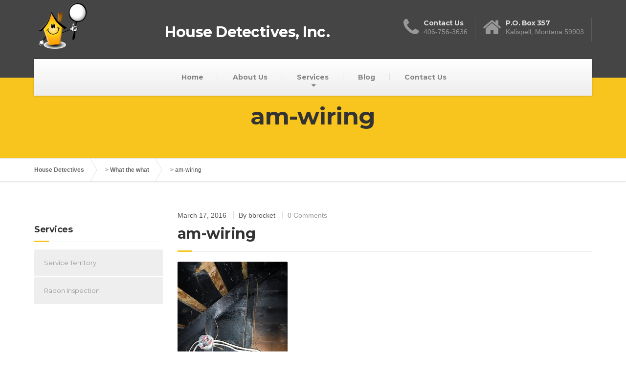

--- FILE ---
content_type: text/html; charset=UTF-8
request_url: https://housedetectivesinc.com/?attachment_id=502
body_size: 13416
content:

<!DOCTYPE html>
<html lang="en-US">
	<head>
		<meta charset="UTF-8" />
		<meta name="viewport" content="width=device-width, initial-scale=1.0" />
		<link rel="pingback" href="https://housedetectivesinc.com/xmlrpc.php" />
		<!-- W3TC-include-js-head -->
		<meta name='robots' content='index, follow, max-image-preview:large, max-snippet:-1, max-video-preview:-1' />
	<style>img:is([sizes="auto" i], [sizes^="auto," i]) { contain-intrinsic-size: 3000px 1500px }</style>
	<!-- This site is optimized with the Yoast SEO plugin v19.13 - https://yoast.com/wordpress/plugins/seo/ -->
	<title>am-wiring - House Detectives</title>
	<link rel="canonical" href="https://housedetectivesinc.com/" />
	<meta property="og:locale" content="en_US" />
	<meta property="og:type" content="article" />
	<meta property="og:title" content="am-wiring - House Detectives" />
	<meta property="og:description" content="The problem with amateur wiring..." />
	<meta property="og:url" content="https://housedetectivesinc.com/" />
	<meta property="og:site_name" content="House Detectives" />
	<meta property="article:modified_time" content="2016-03-17T19:44:52+00:00" />
	<meta property="og:image" content="https://housedetectivesinc.com" />
	<meta property="og:image:width" content="450" />
	<meta property="og:image:height" content="600" />
	<meta property="og:image:type" content="image/jpeg" />
	<script type="application/ld+json" class="yoast-schema-graph">{"@context":"https://schema.org","@graph":[{"@type":"WebPage","@id":"https://housedetectivesinc.com/","url":"https://housedetectivesinc.com/","name":"am-wiring - House Detectives","isPartOf":{"@id":"https://housedetectivesinc.com/#website"},"primaryImageOfPage":{"@id":"https://housedetectivesinc.com/#primaryimage"},"image":{"@id":"https://housedetectivesinc.com/#primaryimage"},"thumbnailUrl":"https://housedetectivesinc.com/wp-content/uploads/am-wiring.jpg","datePublished":"2016-03-17T19:43:56+00:00","dateModified":"2016-03-17T19:44:52+00:00","breadcrumb":{"@id":"https://housedetectivesinc.com/#breadcrumb"},"inLanguage":"en-US","potentialAction":[{"@type":"ReadAction","target":["https://housedetectivesinc.com/"]}]},{"@type":"ImageObject","inLanguage":"en-US","@id":"https://housedetectivesinc.com/#primaryimage","url":"https://housedetectivesinc.com/wp-content/uploads/am-wiring.jpg","contentUrl":"https://housedetectivesinc.com/wp-content/uploads/am-wiring.jpg","width":450,"height":600,"caption":"The problem with amateur wiring..."},{"@type":"BreadcrumbList","@id":"https://housedetectivesinc.com/#breadcrumb","itemListElement":[{"@type":"ListItem","position":1,"name":"Home","item":"https://housedetectivesinc.com/"},{"@type":"ListItem","position":2,"name":"am-wiring"}]},{"@type":"WebSite","@id":"https://housedetectivesinc.com/#website","url":"https://housedetectivesinc.com/","name":"House Detectives","description":"Flathead Valley Home Inspections","potentialAction":[{"@type":"SearchAction","target":{"@type":"EntryPoint","urlTemplate":"https://housedetectivesinc.com/?s={search_term_string}"},"query-input":"required name=search_term_string"}],"inLanguage":"en-US"}]}</script>
	<!-- / Yoast SEO plugin. -->
<link rel='dns-prefetch' href='//fonts.googleapis.com' />
<link rel='dns-prefetch' href='//m9m6e2w5.stackpathcdn.com' />
<link rel='dns-prefetch' href='//cdn.shareaholic.net' />
<link rel='dns-prefetch' href='//www.shareaholic.net' />
<link rel='dns-prefetch' href='//analytics.shareaholic.com' />
<link rel='dns-prefetch' href='//recs.shareaholic.com' />
<link rel='dns-prefetch' href='//partner.shareaholic.com' />
<link rel="alternate" type="application/rss+xml" title="House Detectives &raquo; Feed" href="https://housedetectivesinc.com/feed/" />
<link rel="alternate" type="application/rss+xml" title="House Detectives &raquo; Comments Feed" href="https://housedetectivesinc.com/comments/feed/" />
<link rel="alternate" type="application/rss+xml" title="House Detectives &raquo; am-wiring Comments Feed" href="https://housedetectivesinc.com/?attachment_id=502/feed/" />
<!-- Shareaholic - https://www.shareaholic.com -->
<link rel='preload' href='//cdn.shareaholic.net/assets/pub/shareaholic.js' as='script'/>
<script data-no-minify='1' data-cfasync='false'>
_SHR_SETTINGS = {"endpoints":{"local_recs_url":"https:\/\/housedetectivesinc.com\/wp-admin\/admin-ajax.php?action=shareaholic_permalink_related","ajax_url":"https:\/\/housedetectivesinc.com\/wp-admin\/admin-ajax.php","share_counts_url":"https:\/\/housedetectivesinc.com\/wp-admin\/admin-ajax.php?action=shareaholic_share_counts_api"},"site_id":"0621692212aa82d785e7e7abf7291f6d","url_components":{"year":"2016","monthnum":"03","day":"17","hour":"13","minute":"43","second":"56","post_id":"502","postname":"am-wiring","category":"uncategorized"}};
</script>
<script data-no-minify='1' data-cfasync='false' src='//cdn.shareaholic.net/assets/pub/shareaholic.js' data-shr-siteid='0621692212aa82d785e7e7abf7291f6d' async ></script>
<!-- Shareaholic Content Tags -->
<meta name='shareaholic:site_name' content='House Detectives' />
<meta name='shareaholic:language' content='en-US' />
<meta name='shareaholic:url' content='https://housedetectivesinc.com/?attachment_id=502' />
<meta name='shareaholic:keywords' content='type:attachment' />
<meta name='shareaholic:article_published_time' content='2016-03-17T13:43:56-06:00' />
<meta name='shareaholic:article_modified_time' content='2016-03-17T13:44:52-06:00' />
<meta name='shareaholic:shareable_page' content='true' />
<meta name='shareaholic:article_visibility' content='private' />
<meta name='shareaholic:article_author_name' content='bbrocket' />
<meta name='shareaholic:site_id' content='0621692212aa82d785e7e7abf7291f6d' />
<meta name='shareaholic:wp_version' content='9.7.7' />
<!-- Shareaholic Content Tags End -->
<script type="text/javascript">
/* <![CDATA[ */
window._wpemojiSettings = {"baseUrl":"https:\/\/s.w.org\/images\/core\/emoji\/16.0.1\/72x72\/","ext":".png","svgUrl":"https:\/\/s.w.org\/images\/core\/emoji\/16.0.1\/svg\/","svgExt":".svg","source":{"concatemoji":"https:\/\/housedetectivesinc.com\/wp-includes\/js\/wp-emoji-release.min.js?ver=6.8.3"}};
/*! This file is auto-generated */
!function(s,n){var o,i,e;function c(e){try{var t={supportTests:e,timestamp:(new Date).valueOf()};sessionStorage.setItem(o,JSON.stringify(t))}catch(e){}}function p(e,t,n){e.clearRect(0,0,e.canvas.width,e.canvas.height),e.fillText(t,0,0);var t=new Uint32Array(e.getImageData(0,0,e.canvas.width,e.canvas.height).data),a=(e.clearRect(0,0,e.canvas.width,e.canvas.height),e.fillText(n,0,0),new Uint32Array(e.getImageData(0,0,e.canvas.width,e.canvas.height).data));return t.every(function(e,t){return e===a[t]})}function u(e,t){e.clearRect(0,0,e.canvas.width,e.canvas.height),e.fillText(t,0,0);for(var n=e.getImageData(16,16,1,1),a=0;a<n.data.length;a++)if(0!==n.data[a])return!1;return!0}function f(e,t,n,a){switch(t){case"flag":return n(e,"\ud83c\udff3\ufe0f\u200d\u26a7\ufe0f","\ud83c\udff3\ufe0f\u200b\u26a7\ufe0f")?!1:!n(e,"\ud83c\udde8\ud83c\uddf6","\ud83c\udde8\u200b\ud83c\uddf6")&&!n(e,"\ud83c\udff4\udb40\udc67\udb40\udc62\udb40\udc65\udb40\udc6e\udb40\udc67\udb40\udc7f","\ud83c\udff4\u200b\udb40\udc67\u200b\udb40\udc62\u200b\udb40\udc65\u200b\udb40\udc6e\u200b\udb40\udc67\u200b\udb40\udc7f");case"emoji":return!a(e,"\ud83e\udedf")}return!1}function g(e,t,n,a){var r="undefined"!=typeof WorkerGlobalScope&&self instanceof WorkerGlobalScope?new OffscreenCanvas(300,150):s.createElement("canvas"),o=r.getContext("2d",{willReadFrequently:!0}),i=(o.textBaseline="top",o.font="600 32px Arial",{});return e.forEach(function(e){i[e]=t(o,e,n,a)}),i}function t(e){var t=s.createElement("script");t.src=e,t.defer=!0,s.head.appendChild(t)}"undefined"!=typeof Promise&&(o="wpEmojiSettingsSupports",i=["flag","emoji"],n.supports={everything:!0,everythingExceptFlag:!0},e=new Promise(function(e){s.addEventListener("DOMContentLoaded",e,{once:!0})}),new Promise(function(t){var n=function(){try{var e=JSON.parse(sessionStorage.getItem(o));if("object"==typeof e&&"number"==typeof e.timestamp&&(new Date).valueOf()<e.timestamp+604800&&"object"==typeof e.supportTests)return e.supportTests}catch(e){}return null}();if(!n){if("undefined"!=typeof Worker&&"undefined"!=typeof OffscreenCanvas&&"undefined"!=typeof URL&&URL.createObjectURL&&"undefined"!=typeof Blob)try{var e="postMessage("+g.toString()+"("+[JSON.stringify(i),f.toString(),p.toString(),u.toString()].join(",")+"));",a=new Blob([e],{type:"text/javascript"}),r=new Worker(URL.createObjectURL(a),{name:"wpTestEmojiSupports"});return void(r.onmessage=function(e){c(n=e.data),r.terminate(),t(n)})}catch(e){}c(n=g(i,f,p,u))}t(n)}).then(function(e){for(var t in e)n.supports[t]=e[t],n.supports.everything=n.supports.everything&&n.supports[t],"flag"!==t&&(n.supports.everythingExceptFlag=n.supports.everythingExceptFlag&&n.supports[t]);n.supports.everythingExceptFlag=n.supports.everythingExceptFlag&&!n.supports.flag,n.DOMReady=!1,n.readyCallback=function(){n.DOMReady=!0}}).then(function(){return e}).then(function(){var e;n.supports.everything||(n.readyCallback(),(e=n.source||{}).concatemoji?t(e.concatemoji):e.wpemoji&&e.twemoji&&(t(e.twemoji),t(e.wpemoji)))}))}((window,document),window._wpemojiSettings);
/* ]]> */
</script>
<link rel='stylesheet' id='twb-open-sans-css' href='https://fonts.googleapis.com/css?family=Open+Sans%3A300%2C400%2C500%2C600%2C700%2C800&#038;display=swap&#038;ver=6.8.3' type='text/css' media='all' />
<link rel='stylesheet' id='twbbwg-global-css' href='https://housedetectivesinc.com/wp-content/plugins/photo-gallery/booster/assets/css/global.css?ver=1.0.0' type='text/css' media='all' />
<style id='wp-emoji-styles-inline-css' type='text/css'>
	img.wp-smiley, img.emoji {
		display: inline !important;
		border: none !important;
		box-shadow: none !important;
		height: 1em !important;
		width: 1em !important;
		margin: 0 0.07em !important;
		vertical-align: -0.1em !important;
		background: none !important;
		padding: 0 !important;
	}
</style>
<link rel='stylesheet' id='wp-block-library-css' href='https://housedetectivesinc.com/wp-includes/css/dist/block-library/style.min.css?ver=6.8.3' type='text/css' media='all' />
<style id='classic-theme-styles-inline-css' type='text/css'>
/*! This file is auto-generated */
.wp-block-button__link{color:#fff;background-color:#32373c;border-radius:9999px;box-shadow:none;text-decoration:none;padding:calc(.667em + 2px) calc(1.333em + 2px);font-size:1.125em}.wp-block-file__button{background:#32373c;color:#fff;text-decoration:none}
</style>
<style id='global-styles-inline-css' type='text/css'>
:root{--wp--preset--aspect-ratio--square: 1;--wp--preset--aspect-ratio--4-3: 4/3;--wp--preset--aspect-ratio--3-4: 3/4;--wp--preset--aspect-ratio--3-2: 3/2;--wp--preset--aspect-ratio--2-3: 2/3;--wp--preset--aspect-ratio--16-9: 16/9;--wp--preset--aspect-ratio--9-16: 9/16;--wp--preset--color--black: #000000;--wp--preset--color--cyan-bluish-gray: #abb8c3;--wp--preset--color--white: #ffffff;--wp--preset--color--pale-pink: #f78da7;--wp--preset--color--vivid-red: #cf2e2e;--wp--preset--color--luminous-vivid-orange: #ff6900;--wp--preset--color--luminous-vivid-amber: #fcb900;--wp--preset--color--light-green-cyan: #7bdcb5;--wp--preset--color--vivid-green-cyan: #00d084;--wp--preset--color--pale-cyan-blue: #8ed1fc;--wp--preset--color--vivid-cyan-blue: #0693e3;--wp--preset--color--vivid-purple: #9b51e0;--wp--preset--gradient--vivid-cyan-blue-to-vivid-purple: linear-gradient(135deg,rgba(6,147,227,1) 0%,rgb(155,81,224) 100%);--wp--preset--gradient--light-green-cyan-to-vivid-green-cyan: linear-gradient(135deg,rgb(122,220,180) 0%,rgb(0,208,130) 100%);--wp--preset--gradient--luminous-vivid-amber-to-luminous-vivid-orange: linear-gradient(135deg,rgba(252,185,0,1) 0%,rgba(255,105,0,1) 100%);--wp--preset--gradient--luminous-vivid-orange-to-vivid-red: linear-gradient(135deg,rgba(255,105,0,1) 0%,rgb(207,46,46) 100%);--wp--preset--gradient--very-light-gray-to-cyan-bluish-gray: linear-gradient(135deg,rgb(238,238,238) 0%,rgb(169,184,195) 100%);--wp--preset--gradient--cool-to-warm-spectrum: linear-gradient(135deg,rgb(74,234,220) 0%,rgb(151,120,209) 20%,rgb(207,42,186) 40%,rgb(238,44,130) 60%,rgb(251,105,98) 80%,rgb(254,248,76) 100%);--wp--preset--gradient--blush-light-purple: linear-gradient(135deg,rgb(255,206,236) 0%,rgb(152,150,240) 100%);--wp--preset--gradient--blush-bordeaux: linear-gradient(135deg,rgb(254,205,165) 0%,rgb(254,45,45) 50%,rgb(107,0,62) 100%);--wp--preset--gradient--luminous-dusk: linear-gradient(135deg,rgb(255,203,112) 0%,rgb(199,81,192) 50%,rgb(65,88,208) 100%);--wp--preset--gradient--pale-ocean: linear-gradient(135deg,rgb(255,245,203) 0%,rgb(182,227,212) 50%,rgb(51,167,181) 100%);--wp--preset--gradient--electric-grass: linear-gradient(135deg,rgb(202,248,128) 0%,rgb(113,206,126) 100%);--wp--preset--gradient--midnight: linear-gradient(135deg,rgb(2,3,129) 0%,rgb(40,116,252) 100%);--wp--preset--font-size--small: 13px;--wp--preset--font-size--medium: 20px;--wp--preset--font-size--large: 36px;--wp--preset--font-size--x-large: 42px;--wp--preset--spacing--20: 0.44rem;--wp--preset--spacing--30: 0.67rem;--wp--preset--spacing--40: 1rem;--wp--preset--spacing--50: 1.5rem;--wp--preset--spacing--60: 2.25rem;--wp--preset--spacing--70: 3.38rem;--wp--preset--spacing--80: 5.06rem;--wp--preset--shadow--natural: 6px 6px 9px rgba(0, 0, 0, 0.2);--wp--preset--shadow--deep: 12px 12px 50px rgba(0, 0, 0, 0.4);--wp--preset--shadow--sharp: 6px 6px 0px rgba(0, 0, 0, 0.2);--wp--preset--shadow--outlined: 6px 6px 0px -3px rgba(255, 255, 255, 1), 6px 6px rgba(0, 0, 0, 1);--wp--preset--shadow--crisp: 6px 6px 0px rgba(0, 0, 0, 1);}:where(.is-layout-flex){gap: 0.5em;}:where(.is-layout-grid){gap: 0.5em;}body .is-layout-flex{display: flex;}.is-layout-flex{flex-wrap: wrap;align-items: center;}.is-layout-flex > :is(*, div){margin: 0;}body .is-layout-grid{display: grid;}.is-layout-grid > :is(*, div){margin: 0;}:where(.wp-block-columns.is-layout-flex){gap: 2em;}:where(.wp-block-columns.is-layout-grid){gap: 2em;}:where(.wp-block-post-template.is-layout-flex){gap: 1.25em;}:where(.wp-block-post-template.is-layout-grid){gap: 1.25em;}.has-black-color{color: var(--wp--preset--color--black) !important;}.has-cyan-bluish-gray-color{color: var(--wp--preset--color--cyan-bluish-gray) !important;}.has-white-color{color: var(--wp--preset--color--white) !important;}.has-pale-pink-color{color: var(--wp--preset--color--pale-pink) !important;}.has-vivid-red-color{color: var(--wp--preset--color--vivid-red) !important;}.has-luminous-vivid-orange-color{color: var(--wp--preset--color--luminous-vivid-orange) !important;}.has-luminous-vivid-amber-color{color: var(--wp--preset--color--luminous-vivid-amber) !important;}.has-light-green-cyan-color{color: var(--wp--preset--color--light-green-cyan) !important;}.has-vivid-green-cyan-color{color: var(--wp--preset--color--vivid-green-cyan) !important;}.has-pale-cyan-blue-color{color: var(--wp--preset--color--pale-cyan-blue) !important;}.has-vivid-cyan-blue-color{color: var(--wp--preset--color--vivid-cyan-blue) !important;}.has-vivid-purple-color{color: var(--wp--preset--color--vivid-purple) !important;}.has-black-background-color{background-color: var(--wp--preset--color--black) !important;}.has-cyan-bluish-gray-background-color{background-color: var(--wp--preset--color--cyan-bluish-gray) !important;}.has-white-background-color{background-color: var(--wp--preset--color--white) !important;}.has-pale-pink-background-color{background-color: var(--wp--preset--color--pale-pink) !important;}.has-vivid-red-background-color{background-color: var(--wp--preset--color--vivid-red) !important;}.has-luminous-vivid-orange-background-color{background-color: var(--wp--preset--color--luminous-vivid-orange) !important;}.has-luminous-vivid-amber-background-color{background-color: var(--wp--preset--color--luminous-vivid-amber) !important;}.has-light-green-cyan-background-color{background-color: var(--wp--preset--color--light-green-cyan) !important;}.has-vivid-green-cyan-background-color{background-color: var(--wp--preset--color--vivid-green-cyan) !important;}.has-pale-cyan-blue-background-color{background-color: var(--wp--preset--color--pale-cyan-blue) !important;}.has-vivid-cyan-blue-background-color{background-color: var(--wp--preset--color--vivid-cyan-blue) !important;}.has-vivid-purple-background-color{background-color: var(--wp--preset--color--vivid-purple) !important;}.has-black-border-color{border-color: var(--wp--preset--color--black) !important;}.has-cyan-bluish-gray-border-color{border-color: var(--wp--preset--color--cyan-bluish-gray) !important;}.has-white-border-color{border-color: var(--wp--preset--color--white) !important;}.has-pale-pink-border-color{border-color: var(--wp--preset--color--pale-pink) !important;}.has-vivid-red-border-color{border-color: var(--wp--preset--color--vivid-red) !important;}.has-luminous-vivid-orange-border-color{border-color: var(--wp--preset--color--luminous-vivid-orange) !important;}.has-luminous-vivid-amber-border-color{border-color: var(--wp--preset--color--luminous-vivid-amber) !important;}.has-light-green-cyan-border-color{border-color: var(--wp--preset--color--light-green-cyan) !important;}.has-vivid-green-cyan-border-color{border-color: var(--wp--preset--color--vivid-green-cyan) !important;}.has-pale-cyan-blue-border-color{border-color: var(--wp--preset--color--pale-cyan-blue) !important;}.has-vivid-cyan-blue-border-color{border-color: var(--wp--preset--color--vivid-cyan-blue) !important;}.has-vivid-purple-border-color{border-color: var(--wp--preset--color--vivid-purple) !important;}.has-vivid-cyan-blue-to-vivid-purple-gradient-background{background: var(--wp--preset--gradient--vivid-cyan-blue-to-vivid-purple) !important;}.has-light-green-cyan-to-vivid-green-cyan-gradient-background{background: var(--wp--preset--gradient--light-green-cyan-to-vivid-green-cyan) !important;}.has-luminous-vivid-amber-to-luminous-vivid-orange-gradient-background{background: var(--wp--preset--gradient--luminous-vivid-amber-to-luminous-vivid-orange) !important;}.has-luminous-vivid-orange-to-vivid-red-gradient-background{background: var(--wp--preset--gradient--luminous-vivid-orange-to-vivid-red) !important;}.has-very-light-gray-to-cyan-bluish-gray-gradient-background{background: var(--wp--preset--gradient--very-light-gray-to-cyan-bluish-gray) !important;}.has-cool-to-warm-spectrum-gradient-background{background: var(--wp--preset--gradient--cool-to-warm-spectrum) !important;}.has-blush-light-purple-gradient-background{background: var(--wp--preset--gradient--blush-light-purple) !important;}.has-blush-bordeaux-gradient-background{background: var(--wp--preset--gradient--blush-bordeaux) !important;}.has-luminous-dusk-gradient-background{background: var(--wp--preset--gradient--luminous-dusk) !important;}.has-pale-ocean-gradient-background{background: var(--wp--preset--gradient--pale-ocean) !important;}.has-electric-grass-gradient-background{background: var(--wp--preset--gradient--electric-grass) !important;}.has-midnight-gradient-background{background: var(--wp--preset--gradient--midnight) !important;}.has-small-font-size{font-size: var(--wp--preset--font-size--small) !important;}.has-medium-font-size{font-size: var(--wp--preset--font-size--medium) !important;}.has-large-font-size{font-size: var(--wp--preset--font-size--large) !important;}.has-x-large-font-size{font-size: var(--wp--preset--font-size--x-large) !important;}
:where(.wp-block-post-template.is-layout-flex){gap: 1.25em;}:where(.wp-block-post-template.is-layout-grid){gap: 1.25em;}
:where(.wp-block-columns.is-layout-flex){gap: 2em;}:where(.wp-block-columns.is-layout-grid){gap: 2em;}
:root :where(.wp-block-pullquote){font-size: 1.5em;line-height: 1.6;}
</style>
<link rel='stylesheet' id='contact-form-7-css' href='https://housedetectivesinc.com/wp-content/plugins/contact-form-7/includes/css/styles.css?ver=5.7.2' type='text/css' media='all' />
<link rel='stylesheet' id='essential-grid-plugin-settings-css' href='https://housedetectivesinc.com/wp-content/plugins/essential-grid/public/assets/css/settings.css?ver=2.1.6.2.2' type='text/css' media='all' />
<link rel='stylesheet' id='tp-open-sans-css' href='https://fonts.googleapis.com/css?family=Open+Sans%3A300%2C400%2C600%2C700%2C800&#038;ver=6.8.3' type='text/css' media='all' />
<link rel='stylesheet' id='tp-raleway-css' href='https://fonts.googleapis.com/css?family=Raleway%3A100%2C200%2C300%2C400%2C500%2C600%2C700%2C800%2C900&#038;ver=6.8.3' type='text/css' media='all' />
<link rel='stylesheet' id='tp-droid-serif-css' href='https://fonts.googleapis.com/css?family=Droid+Serif%3A400%2C700&#038;ver=6.8.3' type='text/css' media='all' />
<link rel='stylesheet' id='bwg_fonts-css' href='https://housedetectivesinc.com/wp-content/plugins/photo-gallery/css/bwg-fonts/fonts.css?ver=0.0.1' type='text/css' media='all' />
<link rel='stylesheet' id='sumoselect-css' href='https://housedetectivesinc.com/wp-content/plugins/photo-gallery/css/sumoselect.min.css?ver=3.4.6' type='text/css' media='all' />
<link rel='stylesheet' id='mCustomScrollbar-css' href='https://housedetectivesinc.com/wp-content/plugins/photo-gallery/css/jquery.mCustomScrollbar.min.css?ver=3.1.5' type='text/css' media='all' />
<link rel='stylesheet' id='bwg_frontend-css' href='https://housedetectivesinc.com/wp-content/plugins/photo-gallery/css/styles.min.css?ver=1.8.9' type='text/css' media='all' />
<link rel='stylesheet' id='social-widget-css' href='https://housedetectivesinc.com/wp-content/plugins/social-media-widget/social_widget.css?ver=6.8.3' type='text/css' media='all' />
<link rel='stylesheet' id='buildpress-main-css' href='https://housedetectivesinc.com/wp-content/themes/buildpress-child/style.css?ver=6.8.3' type='text/css' media='all' />
<style id='buildpress-main-inline-css' type='text/css'>
/* WP Customizer start */
.top { background: #333333 linear-gradient(to bottom, #333333, #2b2b2b); }
.top { border-bottom-color: #4c4c4c; }.top, .top a, .navigation--top > .menu-item-has-children > a::after, .top .icon-box__title, .top .icon-box__subtitle, .top .widget-icon-box .icon-box { color: #999999; }.header { background-color: #454545; }@media (max-width: 991px) { .header-transparent .header__container { background-color: #524639; } }.header { background-image: url(); }.icon-box__title, .widget-icon-box .icon-box:hover .fa { color: #dddddd; }
.icon-box__subtitle, .widget-icon-box .icon-box, .textwidget { color: #989898; }@media (min-width: 992px) { .navigation { background: #ffffff linear-gradient(to bottom, #ffffff, #ededed); } }@media (min-width: 992px) { .is-sticky-navbar.header-transparent .navigation { background: #524639 linear-gradient(to bottom, #524639, #3d342a); } }.navigation--main > li > a, .navigation--main > .menu-item-has-children > a::after, .navigation--main .sub-menu > li > a { color: #dddddd; }
.navigation--main > li:hover > a, .navigation--main > .menu-item-has-children:hover > a::after, .navigation--main .sub-menu > li:hover > a { color: #fefefe; }@media (min-width: 992px) { .navigation--main > li > a, .navigation--main > .menu-item-has-children > a::after { color: #848484; } }@media (min-width: 992px) { .navigation--main > li:hover > a, .navigation--main > .menu-item-has-children:hover > a::after { color: #333333; } }@media (min-width: 992px) { .navigation--main .sub-menu > li > a, .navigation--main .sub-menu > li > a:hover, .navigation--main .sub-menu > .menu-item-has-children > a::after { color: #333333; } }.main-title { background-color: #f7c51e; }.main-title { background-image: url(https://hdinc.wpengine.com/wp-content/themes/buildpress/assets/images/title-area-pattern.png); }.breadcrumbs { background-color: #ffffff; }.breadcrumbs a { color: #666666; }
.breadcrumbs a:hover { color: #595959; }body, .primary-font, .main-title--small .main-title__secondary, .navigation--main .sub-menu, .widget_search, body.woocommerce-page div.product p.price del, body.woocommerce-page div.product form.cart .single_variation .price del { font-family: Source Sans Pro; }h1, h2, h3, h4, h5, h6, .h1, .h2, .h3, .h4, .h5, .h6, .buildpress-table, .header-light .jumbotron__title p, .navigation--main, .navbar-toggle__text, #comments-submit-button, .btn, .post-password-form > p > input, .testimonial__author, .motivational-text, .project__navigation a, .pagination, .master-container .widget_nav_menu ul > li > a, .sidebar .widget_nav_menu ul > li > a, .widget_calendar caption, .read-more, body.woocommerce-page ul.products li.product h3, .woocommerce ul.products li.product h3, body.woocommerce-page a.add_to_cart_button, .woocommerce a.add_to_cart_button, body.woocommerce-page a.button, body.woocommerce-page input.button, body.woocommerce-page input.button.alt, body.woocommerce-page button.button, body.woocommerce-page nav.woocommerce-pagination, body.woocommerce-page .widget_product_categories ul > li > a, body.woocommerce-page div.product p.price, body.woocommerce-page div.product form.cart .single_variation .price, body.woocommerce-page div.product .woocommerce-tabs ul.tabs li a, body.woocommerce-page .woocommerce-error, body.woocommerce-page .woocommerce-info, body.woocommerce-page .woocommerce-message, body.woocommerce-page #review_form #respond input#submit, body.woocommerce-page .quantity .qty, body.woocommerce-page table.shop_table .product-name a, body.woocommerce-page table.shop_table .product-price, body.woocommerce-page .cart-collaterals .cart_totals table tr th, body.woocommerce-page .cart-collaterals .cart_totals table tr td, .header-transparent .jumbotron .jumbotron__title { font-family: Montserrat; }.boxed-container { background-color: #ffffff; }.jumbotron__category h6, .social-icons__link, .testimonial__rating, body.woocommerce-page .star-rating, body.woocommerce-page ul.products li.product a:hover img, body.woocommerce-page p.stars a, .navigation--top > li > a:hover, .navigation--top > li:hover > a::after, .navigation--top .sub-menu > li > a:hover, .navigation--top > li:hover > a, .widget_pt_icon_box .icon-box > .fa, html body.woocommerce-page nav.woocommerce-pagination ul li .next:hover, html body.woocommerce-page nav.woocommerce-pagination ul li .prev:hover, .btn-light, .btn-light:hover, .btn-light:active, .page-template-template-empty .icon-box__subtitle { color: #f7c51e; }
.jumbotron__category::after, .alternative-heading::after, .navbar-toggle, #comments-submit-button, .btn-primary, .btn-primary:focus, .btn-primary:active:focus, .panel-grid .widget-title::after, .wpb-js-composer .wpb_wrapper .widget-title::after, .footer .footer__headings::after, .main-title h3::before, .hentry__title::after, .widget_search .search-submit, .pagination li .current, .pagination li:hover, .sidebar__headings::after, .sidebar .widget_nav_menu ul li.current-menu-item > a, .sidebar .widget_nav_menu ul li > a:hover, .master-container .widget_nav_menu ul li.current-menu-item > a, .master-container .widget_nav_menu ul li > a:hover, .widget_calendar caption, .widget_tag_cloud a, body.woocommerce-page .widget_product_search #searchsubmit, body.woocommerce-page span.onsale, body.woocommerce-page ul.products::before, body.woocommerce-page nav.woocommerce-pagination ul li span.current, body.woocommerce-page nav.woocommerce-pagination ul li a:hover, body.woocommerce-page a.add_to_cart_button:hover, body.woocommerce-page button.button:hover, body.woocommerce-page .widget_product_categories ul > li > a:hover, body.woocommerce-page a.button:hover, body.woocommerce-page input.button:hover, body.woocommerce-page table.cart td.actions input.button.alt, body.woocommerce-page .cart-collaterals .shipping_calculator h2::after, body.woocommerce-page .cart-collaterals .cart_totals h2::after, body.woocommerce-page .woocommerce-info, body.woocommerce-page .woocommerce-message, body.woocommerce-page .woocommerce-error, body.woocommerce-page #payment #place_order, body.woocommerce-page .short-description::before, body.woocommerce-page .short-description::after, body.woocommerce-page [itemprop="description"]::before, body.woocommerce-page [itemprop="description"]::after, body.woocommerce-page .woocommerce-product-details__short-description::before, body.woocommerce-page .woocommerce-product-details__short-description::after, body.woocommerce-page .quantity .minus:hover, body.woocommerce-page .quantity .plus:hover, body.woocommerce-page button.button.alt, body.woocommerce-page div.product .woocommerce-tabs ul.tabs li.active, body.woocommerce-page #review_form #respond input#submit, body.woocommerce-page div.product .woocommerce-tabs h2::after, .buildpress-table thead th, .brochure-box:hover, body.woocommerce-page .widget_product_search .search-field + input, body.woocommerce-page .widget_product_search .search-field + button, .woocommerce button.button.alt:disabled, .woocommerce button.button.alt:disabled:hover, .woocommerce button.button.alt:disabled[disabled], .woocommerce button.button.alt:disabled[disabled]:hover, .woocommerce-cart .wc-proceed-to-checkout a.checkout-button, body .buildpress-light .esg-filterbutton:hover, body .buildpress-light .esg-sortbutton:hover, body .buildpress-light .esg-sortbutton-order:hover, body .buildpress-light .esg-cartbutton-order:hover, body .buildpress-light .esg-filterbutton.selected { background-color: #f7c51e; }
@media (min-width: 992px) { .header-light .navigation--main > .current-menu-item > a, .header-light .navigation--main > .current-menu-ancestor > a, .navigation--main .sub-menu > li > a { background-color: #f7c51e; } }
.btn-primary, .btn-primary:focus, .btn-primary:active:focus, .logo-panel img:hover, blockquote, #comments-submit-button, .navigation--main > li:hover > a, body .buildpress .esg-navigationbutton:hover span, body .buildpress .esg-filterbutton:hover span, body .buildpress .esg-sortbutton:hover span, body .buildpress .esg-sortbutton-order:hover span, body .buildpress .esg-cartbutton-order:hover span, body .buildpress .esg-filterbutton.selected span, body .buildpress-light .esg-navigationbutton:hover span, body .buildpress-light .esg-filterbutton:hover span, body .buildpress-light .esg-sortbutton:hover span, body .buildpress-light .esg-sortbutton-order:hover span, body .buildpress-light .esg-cartbutton-order:hover span, body .buildpress-light .esg-filterbutton.selected span { border-color: #f7c51e; }
@media (min-width: 992px) { .header-light .navigation--main > li.is-hover > a, .header-light .navigation--main > li:hover > a, .header-transparent .navigation--main > li.is-hover > a, .header-transparent .navigation--main > li:hover > a, .header-transparent .navigation--main > .current-menu-item > a { border-color: #f7c51e; } }
.social-icons__link:hover { color: #eeb908; }
.navbar-toggle:hover, .btn-primary:hover, .btn-primary:active, .btn-primary:active:hover, .widget_search .search-submit:hover, #comments-submit-button:hover, .widget_tag_cloud a:hover, body.woocommerce-page .widget_product_search #searchsubmit:hover, body.woocommerce-page .widget_product_search #searchsubmit:focus, body.woocommerce-page table.cart td.actions input.button.alt:hover, body.woocommerce-page #payment #place_order:hover, body.woocommerce-page button.button.alt:hover, body.woocommerce-page #review_form #respond input#submit:hover, body.woocommerce-page .widget_product_search .search-field + input:hover, body.woocommerce-page .widget_product_search .search-field + input:focus, body.woocommerce-page .widget_product_search .search-field + button:hover, body.woocommerce-page .widget_product_search .search-field + button:focus, .woocommerce-cart .wc-proceed-to-checkout a.checkout-button:hover { background-color: #eeb908; }
@media (min-width: 992px) { .navigation--main .sub-menu > li > a:hover { background-color: #eeb908; } }
.btn-primary:hover, .btn-primary:active, .btn-primary:active:hover, #comments-submit-button:hover, .navigation--main .sub-menu > li > a, .navigation--main .sub-menu, .navigation--main .sub-menu > li > .sub-menu { border-color: #eeb908; }
body .eg-buildpress-item-skin-element-0, body .eg-buildpress-item-skin-element-0:hover { background: #f7c51e !important; }a { color: #1fa7da; }
a:hover, .more-link .btn:hover { color: #1b92bf; }body, .textwidget { color: #515151; }#comments-submit-button, .btn-primary, .btn-primary:focus, .footer .btn-primary, .sidebar .widget_nav_menu ul > li.current-menu-item a, .sidebar .widget_nav_menu li.current-menu-ancestor a, .master-container .widget_nav_menu ul > li.current-menu-item > a, .master-container .widget_nav_menu li.current-menu-ancestor a, .widget_tag_cloud a, .pagination li .current, .widget_search .search-submit { color: #454545; }
#comments-submit-button:hover, .btn-primary:hover, .btn-primary:active, .footer .btn-primary:hover, .sidebar .widget_nav_menu ul > li a:hover, .sidebar .widget_nav_menu ul > li.current-menu-item a:hover, .master-container .widget_nav_menu ul > li a:hover, .master-container .widget_nav_menu ul > li.current-menu-item a:hover, .widget_tag_cloud a:hover, .pagination li:hover a, body.woocommerce-page .woocommerce-message, body.woocommerce-page nav.woocommerce-pagination ul li span.current, body.woocommerce-page button.button.alt, body.woocommerce-page table.cart td.actions input.button.alt, body.woocommerce-page button.button.alt:hover, body.woocommerce-page div.product .woocommerce-tabs ul.tabs li.active a, body.woocommerce-page div.product .woocommerce-tabs ul.tabs li.active a:hover, body.woocommerce-page nav.woocommerce-pagination ul li .prev:hover, body.woocommerce-page nav.woocommerce-pagination ul li .next:hover, body.woocommerce-page a.add_to_cart_button:hover, body.woocommerce-page a.button:hover, body.woocommerce-page input.button:hover, body.woocommerce-page nav.woocommerce-pagination ul li a:hover, body.woocommerce-page .woocommerce-info, body.woocommerce-page #payment #place_order, body.woocommerce-page .widget_product_categories ul > li > a:hover, body.woocommerce-page .widget_product_search #searchsubmit, body.woocommerce-page #review_form #respond input#submit, body.woocommerce-page button.button:hover, body.woocommerce-page .woocommerce-error .showlogin, body.woocommerce-page .woocommerce-error .showcoupon, body.woocommerce-page .woocommerce-info .showlogin, body.woocommerce-page .woocommerce-info .showcoupon, body.woocommerce-page .woocommerce-message .showlogin, body.woocommerce-page .woocommerce-message .showcoupon, body.woocommerce-page .woocommerce-error::before, body.woocommerce-page .woocommerce-info::before, body.woocommerce-page .woocommerce-message::before { color: #333333; }.wide-color { background-color: #eeeeee; }.wide-color-dark { background-color: #81d742; }.wide-pattern { background-color: #f2f2f2; }.wide-pattern { background-image: url(https://hdinc.wpengine.com/wp-content/themes/buildpress/assets/images/title-area-pattern.png); }.wide-image { background-image: url(https://hdinc.wpengine.com/wp-content/themes/buildpress/assets/images/motivational-background.jpg); }.wide-image { background-size: auto; }.footer { background-color: #f7c51e; }.footer { background-image: url(https://hdinc.wpengine.com/wp-content/themes/buildpress/assets/images/title-area-pattern.png); }.footer__headings { color: #3d3d3d; }.footer, .footer .textwidget { color: #666666; }.footer a { color: #1fa7da; }
.footer a:hover { color: #126381; }.footer-bottom { background-color: #f7c51e; }.footer-bottom { color: #666666; }.footer-bottom a { color: #666666; }
.footer-bottom a:hover { color: #333333; }
/* WP Customizer end */
</style>
<link rel='stylesheet' id='google-fonts-css' href='//fonts.googleapis.com/css?family=Source+Sans+Pro%3A400%2C700%7CMontserrat%3A400%2C700&#038;subset=latin' type='text/css' media='all' />
<script type="text/javascript" src="https://housedetectivesinc.com/wp-includes/js/jquery/jquery.min.js?ver=3.7.1" id="jquery-core-js"></script>
<script type="text/javascript" src="https://housedetectivesinc.com/wp-includes/js/jquery/jquery-migrate.min.js?ver=3.4.1" id="jquery-migrate-js"></script>
<script type="text/javascript" src="https://housedetectivesinc.com/wp-content/plugins/photo-gallery/booster/assets/js/circle-progress.js?ver=1.2.2" id="twbbwg-circle-js"></script>
<script type="text/javascript" id="twbbwg-global-js-extra">
/* <![CDATA[ */
var twb = {"nonce":"09662c75e5","ajax_url":"https:\/\/housedetectivesinc.com\/wp-admin\/admin-ajax.php","plugin_url":"https:\/\/housedetectivesinc.com\/wp-content\/plugins\/photo-gallery\/booster","href":"https:\/\/housedetectivesinc.com\/wp-admin\/admin.php?page=twbbwg_photo-gallery"};
var twb = {"nonce":"09662c75e5","ajax_url":"https:\/\/housedetectivesinc.com\/wp-admin\/admin-ajax.php","plugin_url":"https:\/\/housedetectivesinc.com\/wp-content\/plugins\/photo-gallery\/booster","href":"https:\/\/housedetectivesinc.com\/wp-admin\/admin.php?page=twbbwg_photo-gallery"};
/* ]]> */
</script>
<script type="text/javascript" src="https://housedetectivesinc.com/wp-content/plugins/photo-gallery/booster/assets/js/global.js?ver=1.0.0" id="twbbwg-global-js"></script>
<script type="text/javascript" src="https://housedetectivesinc.com/wp-content/plugins/photo-gallery/js/jquery.sumoselect.min.js?ver=3.4.6" id="sumoselect-js"></script>
<script type="text/javascript" src="https://housedetectivesinc.com/wp-content/plugins/photo-gallery/js/jquery.mobile.min.js?ver=1.4.5" id="jquery-mobile-js"></script>
<script type="text/javascript" src="https://housedetectivesinc.com/wp-content/plugins/photo-gallery/js/jquery.mCustomScrollbar.concat.min.js?ver=3.1.5" id="mCustomScrollbar-js"></script>
<script type="text/javascript" src="https://housedetectivesinc.com/wp-content/plugins/photo-gallery/js/jquery.fullscreen.min.js?ver=0.6.0" id="jquery-fullscreen-js"></script>
<script type="text/javascript" id="bwg_frontend-js-extra">
/* <![CDATA[ */
var bwg_objectsL10n = {"bwg_field_required":"field is required.","bwg_mail_validation":"This is not a valid email address.","bwg_search_result":"There are no images matching your search.","bwg_select_tag":"Select Tag","bwg_order_by":"Order By","bwg_search":"Search","bwg_show_ecommerce":"Show Ecommerce","bwg_hide_ecommerce":"Hide Ecommerce","bwg_show_comments":"Show Comments","bwg_hide_comments":"Hide Comments","bwg_restore":"Restore","bwg_maximize":"Maximize","bwg_fullscreen":"Fullscreen","bwg_exit_fullscreen":"Exit Fullscreen","bwg_search_tag":"SEARCH...","bwg_tag_no_match":"No tags found","bwg_all_tags_selected":"All tags selected","bwg_tags_selected":"tags selected","play":"Play","pause":"Pause","is_pro":"","bwg_play":"Play","bwg_pause":"Pause","bwg_hide_info":"Hide info","bwg_show_info":"Show info","bwg_hide_rating":"Hide rating","bwg_show_rating":"Show rating","ok":"Ok","cancel":"Cancel","select_all":"Select all","lazy_load":"0","lazy_loader":"https:\/\/housedetectivesinc.com\/wp-content\/plugins\/photo-gallery\/images\/ajax_loader.png","front_ajax":"0","bwg_tag_see_all":"see all tags","bwg_tag_see_less":"see less tags"};
/* ]]> */
</script>
<script type="text/javascript" src="https://housedetectivesinc.com/wp-content/plugins/photo-gallery/js/scripts.min.js?ver=1.8.9" id="bwg_frontend-js"></script>
<script type="text/javascript" src="https://housedetectivesinc.com/wp-content/themes/buildpress/assets/js/modernizr.custom.24530.js" id="buildpress-modernizr-js"></script>
<script type="text/javascript" src="https://housedetectivesinc.com/wp-content/themes/buildpress/bower_components/respimage/respimage.min.js?ver=1.2.0" id="buildpress-respimage-js"></script>
<link rel="https://api.w.org/" href="https://housedetectivesinc.com/wp-json/" /><link rel="alternate" title="JSON" type="application/json" href="https://housedetectivesinc.com/wp-json/wp/v2/media/502" /><link rel="EditURI" type="application/rsd+xml" title="RSD" href="https://housedetectivesinc.com/xmlrpc.php?rsd" />
<link rel='shortlink' href='https://housedetectivesinc.com/?p=502' />
<link rel="alternate" title="oEmbed (JSON)" type="application/json+oembed" href="https://housedetectivesinc.com/wp-json/oembed/1.0/embed?url=https%3A%2F%2Fhousedetectivesinc.com%2F%3Fattachment_id%3D502" />
<link rel="alternate" title="oEmbed (XML)" type="text/xml+oembed" href="https://housedetectivesinc.com/wp-json/oembed/1.0/embed?url=https%3A%2F%2Fhousedetectivesinc.com%2F%3Fattachment_id%3D502&#038;format=xml" />
		<!-- HTML5 shiv and Respond.js IE8 support of HTML5 elements and media queries -->
		<!--[if lt IE 9]>
			<script src="https://housedetectivesinc.com/wp-content/themes/buildpress/bower_components/html5shiv/dist/html5shiv.min.js"></script>
			<script src="https://housedetectivesinc.com/wp-content/themes/buildpress/bower_components/respond/dest/respond.min.js"></script>
		<![endif]-->
<!-- WP Portfolio Stylesheet -->
<style type="text/css">
.portfolio-website {
	padding: 10px;
	margin-bottom: 10px;
}
.website-thumbnail {
	float: left;
	margin: 0 20px 20px 0;
}
.website-thumbnail img {
	border: 1px solid #555;
	margin: 0;
	padding: 0;
}
.website-name {
	font-size: 12pt;
	font-weight: bold;
	margin-bottom: 3px;
}
.website-name a,.website-url a {
	text-decoration: none;
}
.website-name a:hover,.website-url a:hover {
	text-decoration: underline;
}
.website-url {
	font-size: 9pt;
	font-weight: bold;
}
.website-url a {
	color: #777;
}
.website-description {
	margin-top: 15px;
}
.website-clear {
	clear: both;
}.portfolio-paging {
	text-align: center;
	padding: 4px 10px 4px 10px;
	margin: 0 10px 20px 10px;
}
.portfolio-paging .page-count {
	margin-bottom: 5px;
}
.portfolio-paging .page-jump b {
	padding: 5px;
}
.portfolio-paging .page-jump a {
	text-decoration: none;
}.wp-portfolio-widget-des {
	margin: 8px 0;
	font-size: 110%;
}
.widget-website {
	border: 1px solid #AAA;
	padding: 3px 10px;
	margin: 0 5px 10px;
}
.widget-website-name {
	font-size: 120%;
	font-weight: bold;
	margin-bottom: 5px;
}
.widget-website-description {
	line-height: 1.1em;
}
.widget-website-thumbnail {
	margin: 10px auto 6px auto;
	width: 102px;
}
.widget-website-thumbnail img {
	width: 100px;
	border: 1px solid #555;
	margin: 0;
	padding: 0;
}
.widget-website-clear {
	clear: both;
	height: 1px;
}
</style>
<!-- WP Portfolio Stylesheet -->
<!-- Google tag (gtag.js) -->
<script async src="https://www.googletagmanager.com/gtag/js?id=G-X28LNN5ZNW"></script>
<script>
  window.dataLayer = window.dataLayer || [];
  function gtag(){dataLayer.push(arguments);}
  gtag('js', new Date());
  gtag('config', 'G-X28LNN5ZNW');
</script>		<style type="text/css" id="wp-custom-css">
			/* Migrated CSS from old Theme Custom CSS setting: */
/* enter here your custom CSS styles */
.main-title {
    padding: 53px 0 60px;
}
body {
    font-family: "Helvetica Neue",Helvetica,Arial,sans-serif;
    font-size: 14px;
    line-height: 1.5;
}
h5, .h5 {
    font-size: 19px;
}
.jumbotron__content p {
    color: #fff;
    font-size: 14px;
    font-weight: normal;
}
.header-widgets {
    text-align: center;
}
#bwg_container1_0 #bwg_container2_0 .bwg_title_spun2_0 {
    color: #545454 !important;
}
.banner__text {
    float: left;
    padding: 7px 0 50px;
}
.panel-grid:after {
    clear: both;
    content: "";
    display: none;
}
.logo {
    margin: 0 auto;
	content: url("/wp-content/uploads/House-Detectives-Logo2.png") !important;
	width: 112px !important;
	z-index: 99 !important;
}
/* New custom CSS: */
		</style>
				<!-- W3TC-include-css -->
	</head>
	<body class="attachment wp-singular attachment-template-default single single-attachment postid-502 attachmentid-502 attachment-jpeg wp-theme-buildpress wp-child-theme-buildpress-child primary-font-source-sans-pro secondary-font-montserrat">
	<div class="boxed-container">
	<header class="header" role="banner">
		<div class="container">
			<div class="logo">
				<a href="https://housedetectivesinc.com">
											<img src="https://hdinc.wpengine.com/wp-content/uploads/logo112-bg.jpg" alt="House Detectives" srcset="https://hdinc.wpengine.com/wp-content/uploads/logo112-bg.jpg" class="img-responsive"  />
									</a>
			</div>
			<div class="header-widgets  header-widgets-desktop">
				<div class="widget  widget_text">			<div class="textwidget"><h2><span style="color: #fff;">House Detectives, Inc.</h2></span>
</div>
		</div><div class="widget  widget_text">			<div class="textwidget">&nbsp;&nbsp;&nbsp;&nbsp;&nbsp;&nbsp;&nbsp;&nbsp;&nbsp;&nbsp;&nbsp;&nbsp;&nbsp;&nbsp;&nbsp;&nbsp;&nbsp;&nbsp;&nbsp;&nbsp;&nbsp;&nbsp;&nbsp;&nbsp;&nbsp;&nbsp;&nbsp;&nbsp;&nbsp;&nbsp;&nbsp;&nbsp;&nbsp;&nbsp;</div>
		</div><div class="widget  widget-icon-box">			<div class="icon-box">
							<i class="fa  fa-phone  fa-3x"></i>
				<div class="icon-box__text">
					<h4 class="icon-box__title">Contact Us</h4>
					<span class="icon-box__subtitle">406-756-3636</span>
				</div>
			</div>
			</div><div class="widget  widget-icon-box">			<div class="icon-box">
							<i class="fa  fa-home  fa-3x"></i>
				<div class="icon-box__text">
					<h4 class="icon-box__title">P.O. Box 357 </h4>
					<span class="icon-box__subtitle">Kalispell, Montana 59903</span>
				</div>
			</div>
			</div>			</div>
			<!-- Toggle Button for Mobile Navigation -->
			<button type="button" class="navbar-toggle" data-toggle="collapse" data-target="#buildpress-navbar-collapse">
				<span class="navbar-toggle__text">MENU</span>
				<span class="navbar-toggle__icon-bar">
					<span class="icon-bar"></span>
					<span class="icon-bar"></span>
					<span class="icon-bar"></span>
				</span>
			</button>
		</div>
		<div class="sticky-offset  js-sticky-offset"></div>
		<div class="container">
			<div class="navigation" role="navigation">
				<div class="collapse  navbar-collapse" id="buildpress-navbar-collapse">
					<ul id="menu-main-menu" class="navigation--main  js-dropdown"><li id="menu-item-303" class="menu-item menu-item-type-post_type menu-item-object-page menu-item-home menu-item-303"><a href="https://housedetectivesinc.com/">Home</a></li>
<li id="menu-item-44" class="menu-item menu-item-type-post_type menu-item-object-page menu-item-44"><a href="https://housedetectivesinc.com/about-us/">About Us</a></li>
<li id="menu-item-48" class="menu-item menu-item-type-post_type menu-item-object-page menu-item-has-children menu-item-48"><a href="https://housedetectivesinc.com/services/">Services</a>
<ul class="sub-menu">
	<li id="menu-item-39" class="menu-item menu-item-type-post_type menu-item-object-page menu-item-39"><a href="https://housedetectivesinc.com/inspection-territory/">Service Territory</a></li>
	<li id="menu-item-488" class="menu-item menu-item-type-custom menu-item-object-custom menu-item-has-children menu-item-488"><a>Radon Services &#038; Info</a>
	<ul class="sub-menu">
		<li id="menu-item-289" class="menu-item menu-item-type-post_type menu-item-object-page menu-item-289"><a href="https://housedetectivesinc.com/radon-inspection/">What is Radon Gas</a></li>
		<li id="menu-item-490" class="menu-item menu-item-type-post_type menu-item-object-page menu-item-490"><a href="https://housedetectivesinc.com/radon-testing/">Radon Testing</a></li>
		<li id="menu-item-489" class="menu-item menu-item-type-post_type menu-item-object-page menu-item-489"><a href="https://housedetectivesinc.com/radon-mitigation/">Radon Mitigation</a></li>
		<li id="menu-item-515" class="menu-item menu-item-type-post_type menu-item-object-page menu-item-515"><a href="https://housedetectivesinc.com/radon-mitigation-gallery/">Radon Mitigation Gallery</a></li>
	</ul>
</li>
</ul>
</li>
<li id="menu-item-37" class="menu-item menu-item-type-post_type menu-item-object-page current_page_parent menu-item-37"><a href="https://housedetectivesinc.com/blog/">Blog</a></li>
<li id="menu-item-52" class="menu-item menu-item-type-post_type menu-item-object-page menu-item-52"><a href="https://housedetectivesinc.com/contact-us/">Contact Us</a></li>
</ul>				</div>
			</div>
		</div>
		<div class="container">
			<div class="header-widgets  hidden-md  hidden-lg">
				<div class="widget  widget_text">			<div class="textwidget"><h2><span style="color: #fff;">House Detectives, Inc.</h2></span>
</div>
		</div><div class="widget  widget_text">			<div class="textwidget">&nbsp;&nbsp;&nbsp;&nbsp;&nbsp;&nbsp;&nbsp;&nbsp;&nbsp;&nbsp;&nbsp;&nbsp;&nbsp;&nbsp;&nbsp;&nbsp;&nbsp;&nbsp;&nbsp;&nbsp;&nbsp;&nbsp;&nbsp;&nbsp;&nbsp;&nbsp;&nbsp;&nbsp;&nbsp;&nbsp;&nbsp;&nbsp;&nbsp;&nbsp;</div>
		</div><div class="widget  widget-icon-box">			<div class="icon-box">
							<i class="fa  fa-phone  fa-3x"></i>
				<div class="icon-box__text">
					<h4 class="icon-box__title">Contact Us</h4>
					<span class="icon-box__subtitle">406-756-3636</span>
				</div>
			</div>
			</div><div class="widget  widget-icon-box">			<div class="icon-box">
							<i class="fa  fa-home  fa-3x"></i>
				<div class="icon-box__text">
					<h4 class="icon-box__title">P.O. Box 357 </h4>
					<span class="icon-box__subtitle">Kalispell, Montana 59903</span>
				</div>
			</div>
			</div>			</div>
		</div>
	</header><div class="main-title" style="">
	<div class="container">
				<h1 class="main-title__primary">am-wiring</h1>
	</div>
</div><div class="breadcrumbs " id="project-navigation-anchor">
	<div class="container">
		<!-- Breadcrumb NavXT 6.4.0 -->
<span typeof="v:Breadcrumb"><a rel="v:url" property="v:title" title="Go to House Detectives." href="https://housedetectivesinc.com" class="home">House Detectives</a></span> &gt; <span property="itemListElement" typeof="ListItem"><a property="item" typeof="WebPage" title="Go to What the what." href="https://housedetectivesinc.com/?foogallery=what-the-what" class="post post-foogallery" ><span property="name">What the what</span></a><meta property="position" content="2"></span> &gt; <span typeof="v:Breadcrumb"><span property="v:title">am-wiring</span></span>	</div>
</div><div class="master-container">
	<div class="container">
		<div class="row">
			<main class="col-xs-12  col-md-9  col-md-push-3" role="main">
				<article class="post-inner post-502 attachment type-attachment status-inherit hentry">
										<div class="meta-data">
						<time datetime="2016-03-17T13:43:56-06:00" class="published  meta-data__date">March 17, 2016</time>
						<time class="hidden  updated">March 17, 2016</time>
						<span class="vcard  author">
							<span class="meta-data__author">By <span class="fn">bbrocket</span></span>
						</span>
																		<span class="meta-data__comments"><a href="https://housedetectivesinc.com/?attachment_id=502#respond">0 Comments</a></span>
					</div>
					<h1 class="entry-title  hentry__title">am-wiring</h1>
					<div class="entry-content  hentry__content">
						<p class="attachment"><a href='https://housedetectivesinc.com/wp-content/uploads/am-wiring.jpg'><img fetchpriority="high" decoding="async" width="225" height="300" src="https://housedetectivesinc.com/wp-content/uploads/am-wiring-225x300.jpg" class="attachment-medium size-medium" alt="" srcset="https://housedetectivesinc.com/wp-content/uploads/am-wiring-225x300.jpg 225w, https://housedetectivesinc.com/wp-content/uploads/am-wiring-300x400.jpg 300w, https://housedetectivesinc.com/wp-content/uploads/am-wiring-416x555.jpg 416w, https://housedetectivesinc.com/wp-content/uploads/am-wiring.jpg 450w" sizes="(max-width: 225px) 100vw, 225px" /></a></p>
					</div>
										<div class="clearfix"></div>
					<!-- Multi Page in One Post -->
										<div id="comments" class="comments-post-502">
					<h2 class="alternative-heading">Write a Comment</h2>
			<div id="respond" class="comment-respond">
		<h3 id="reply-title" class="comment-reply-title"> <small><a rel="nofollow" id="cancel-comment-reply-link" href="/?attachment_id=502#respond" style="display:none;">Cancel reply</a></small></h3><form action="https://housedetectivesinc.com/wp-comments-post.php?wpe-comment-post=hdinc" method="post" id="commentform" class="comment-form"><p class="comment-notes"><span id="email-notes">Your email address will not be published.</span> <span class="required-field-message">Required fields are marked <span class="required">*</span></span></p><div class="row"><div class="col-xs-12  form-group"><label for="comment">Your comment<span class="required theme-clr">*</span></label><textarea id="comment" name="comment" class="form-control" rows="8" aria-required="true"></textarea></div></div><div class="row"><div class="col-xs-12  col-sm-6  form-group"><label for="author">First and Last name<span class="required theme-clr">*</span></label><input id="author" name="author" type="text" value="" class="form-control" aria-required="true" required /></div></div>
<div class="row"><div class="col-xs-12  col-sm-6  form-group"><label for="email">E-mail Address<span class="required theme-clr">*</span></label><input id="email" name="email" type="email" value="" class="form-control" aria-required="true" required /></div></div>
<div class="row"><div class="col-xs-12  col-sm-6  form-group"><label for="url">Website</label><input id="url" name="url" type="url" value="" class="form-control" /></div></div>
<p class="comment-form-cookies-consent"><input id="wp-comment-cookies-consent" name="wp-comment-cookies-consent" type="checkbox" value="yes"  /> <label for="wp-comment-cookies-consent">Save my name, email, and website in this browser for the next time I comment.</label></p>
<p class="form-submit"><input name="submit" type="submit" id="comments-submit-button" class="submit" value="Post Comment" /> <input type='hidden' name='comment_post_ID' value='502' id='comment_post_ID' />
<input type='hidden' name='comment_parent' id='comment_parent' value='0' />
</p><p style="display: none;"><input type="hidden" id="akismet_comment_nonce" name="akismet_comment_nonce" value="cbc0571e5c" /></p><p style="display: none !important;"><label>&#916;<textarea name="ak_hp_textarea" cols="45" rows="8" maxlength="100"></textarea></label><input type="hidden" id="ak_js_1" name="ak_js" value="147"/><script>document.getElementById( "ak_js_1" ).setAttribute( "value", ( new Date() ).getTime() );</script></p></form>	</div><!-- #respond -->
	</div>				</article>
							</main>
							<div class="col-xs-12  col-md-3  col-md-pull-9">
					<div class="sidebar" role="complementary">
						<div class="widget  widget_text  push-down-30">			<div class="textwidget"><div style='display:none;' class='shareaholic-canvas' data-app='share_buttons' data-title='am-wiring' data-link='https://housedetectivesinc.com/?attachment_id=502' data-summary='The problem with amateur wiring...' data-app-id='11920867'></div></div>
		</div><div class="widget  widget_nav_menu  push-down-30"><h4 class="sidebar__headings">Services</h4><div class="menu-services-menu-container"><ul id="menu-services-menu" class="menu"><li id="menu-item-131" class="menu-item menu-item-type-post_type menu-item-object-page menu-item-131"><a href="https://housedetectivesinc.com/inspection-territory/">Service Territory</a></li>
<li id="menu-item-288" class="menu-item menu-item-type-post_type menu-item-object-page menu-item-288"><a href="https://housedetectivesinc.com/radon-inspection/">Radon Inspection</a></li>
</ul></div></div>					</div>
				</div>
		</div>
	</div>
</div>
	<footer role="contentinfo">
					<div class="footer">
				<div class="container">
					<div class="row">
											</div>
				</div>
			</div>
				<div class="footer-bottom">
			<div class="container">
				<div class="footer-bottom__left">
					Copyright © 2014 House Detectives Inc.				</div>
				<div class="footer-bottom__right">
					Website Developed &#038; Search Engine Optimized by <a href="http://Web-Sites-For-Less.com">Web-Sites-For-Less.com</a> Olympia, WA				</div>
			</div>
		</div>
	</footer>
	</div><!-- end of .boxed-container -->
	<script type="speculationrules">
{"prefetch":[{"source":"document","where":{"and":[{"href_matches":"\/*"},{"not":{"href_matches":["\/wp-*.php","\/wp-admin\/*","\/wp-content\/uploads\/*","\/wp-content\/*","\/wp-content\/plugins\/*","\/wp-content\/themes\/buildpress-child\/*","\/wp-content\/themes\/buildpress\/*","\/*\\?(.+)"]}},{"not":{"selector_matches":"a[rel~=\"nofollow\"]"}},{"not":{"selector_matches":".no-prefetch, .no-prefetch a"}}]},"eagerness":"conservative"}]}
</script>
    <script type="text/javascript">
      if (jQuery("ul li.page_item:has(ul.children)").length > 0) {
        jQuery("ul li.page_item:has(ul.children)").hover(function () {
          jQuery(this).children("a").removeAttr('href');
          jQuery(this).children("a").css('cursor', 'default');
          jQuery(this).children("a").click(function () {
            return false;
          });
        });
      }	else if (jQuery("ul li.menu-item:has(ul.sub-menu)").length > 0) {
        jQuery("ul li.menu-item:has(ul.sub-menu)").hover(function () {
          jQuery(this).children("a").removeAttr('href');
          jQuery(this).children("a").css('cursor', 'default');
          jQuery(this).children("a").click(function () {
            return false;
          });
        });
      }
    </script> <script type="text/javascript" src="https://housedetectivesinc.com/wp-content/plugins/contact-form-7/includes/swv/js/index.js?ver=5.7.2" id="swv-js"></script>
<script type="text/javascript" id="contact-form-7-js-extra">
/* <![CDATA[ */
var wpcf7 = {"api":{"root":"https:\/\/housedetectivesinc.com\/wp-json\/","namespace":"contact-form-7\/v1"},"cached":"1"};
/* ]]> */
</script>
<script type="text/javascript" src="https://housedetectivesinc.com/wp-content/plugins/contact-form-7/includes/js/index.js?ver=5.7.2" id="contact-form-7-js"></script>
<script type="text/javascript" src="https://housedetectivesinc.com/wp-includes/js/underscore.min.js?ver=1.13.7" id="underscore-js"></script>
<script type="text/javascript" src="//maps.google.com/maps/api/js" id="buildpress-gmaps-js"></script>
<script type="text/javascript" id="buildpress-main-js-extra">
/* <![CDATA[ */
var BuildPressVars = {"pathToTheme":"https:\/\/housedetectivesinc.com\/wp-content\/themes\/buildpress"};
/* ]]> */
</script>
<script type="text/javascript" src="https://housedetectivesinc.com/wp-content/themes/buildpress/assets/js/main.min.js?ver=6.8.3" id="buildpress-main-js"></script>
<script type="text/javascript" src="https://housedetectivesinc.com/wp-includes/js/comment-reply.min.js?ver=6.8.3" id="comment-reply-js" async="async" data-wp-strategy="async"></script>
<script defer type="text/javascript" src="https://housedetectivesinc.com/wp-content/plugins/akismet/_inc/akismet-frontend.js?ver=1666634239" id="akismet-frontend-js"></script>
	<script>(function(){function c(){var b=a.contentDocument||a.contentWindow.document;if(b){var d=b.createElement('script');d.innerHTML="window.__CF$cv$params={r:'9c810b13ac30f8bb',t:'MTc3MDExMjQyOC4wMDAwMDA='};var a=document.createElement('script');a.nonce='';a.src='/cdn-cgi/challenge-platform/scripts/jsd/main.js';document.getElementsByTagName('head')[0].appendChild(a);";b.getElementsByTagName('head')[0].appendChild(d)}}if(document.body){var a=document.createElement('iframe');a.height=1;a.width=1;a.style.position='absolute';a.style.top=0;a.style.left=0;a.style.border='none';a.style.visibility='hidden';document.body.appendChild(a);if('loading'!==document.readyState)c();else if(window.addEventListener)document.addEventListener('DOMContentLoaded',c);else{var e=document.onreadystatechange||function(){};document.onreadystatechange=function(b){e(b);'loading'!==document.readyState&&(document.onreadystatechange=e,c())}}}})();</script></body>
</html>

--- FILE ---
content_type: text/css
request_url: https://housedetectivesinc.com/wp-content/themes/buildpress-child/style.css?ver=6.8.3
body_size: -162
content:
/*
Theme Name:     BuildPress Child
Description:    BuildPress Child Theme
Author:         Blair
Template:       buildpress

(optional values you can add: Theme URI, Author URI, Version)
*/

@import url("../buildpress/style.css");


--- FILE ---
content_type: application/javascript; charset=UTF-8
request_url: https://housedetectivesinc.com/cdn-cgi/challenge-platform/h/b/scripts/jsd/d251aa49a8a3/main.js?
body_size: 9435
content:
window._cf_chl_opt={AKGCx8:'b'};~function(r6,Kd,Kl,KU,Kx,KL,KJ,KX,r0,r2){r6=O,function(h,G,rw,r5,K,H){for(rw={h:453,G:676,K:641,H:596,P:640,Q:519,m:535,B:542,z:606,c:638,k:515,R:575},r5=O,K=h();!![];)try{if(H=parseInt(r5(rw.h))/1*(-parseInt(r5(rw.G))/2)+-parseInt(r5(rw.K))/3+-parseInt(r5(rw.H))/4*(parseInt(r5(rw.P))/5)+-parseInt(r5(rw.Q))/6*(-parseInt(r5(rw.m))/7)+-parseInt(r5(rw.B))/8+-parseInt(r5(rw.z))/9*(parseInt(r5(rw.c))/10)+parseInt(r5(rw.k))/11*(parseInt(r5(rw.R))/12),H===G)break;else K.push(K.shift())}catch(P){K.push(K.shift())}}(D,986075),Kd=this||self,Kl=Kd[r6(507)],KU=null,Kx=Kb(),KL={},KL[r6(563)]='o',KL[r6(617)]='s',KL[r6(625)]='u',KL[r6(433)]='z',KL[r6(506)]='n',KL[r6(543)]='I',KL[r6(662)]='b',KJ=KL,Kd[r6(605)]=function(h,G,K,H,HU,Hl,Hd,rV,P,B,z,R,V,F,y){if(HU={h:630,G:580,K:661,H:423,P:464,Q:572,m:464,B:597,z:489,c:497,k:597,R:489,V:600,F:607,y:674,W:537,T:427,n:670,I:495,E:651,M:622,s:651},Hl={h:541,G:548,K:674,H:486},Hd={h:496,G:569,K:630,H:664,P:528,Q:533,m:527,B:538,z:531,c:586,k:546,R:490,V:586,F:516,y:586,W:566,T:586,n:657,I:538,E:468,M:586,s:664,N:586},rV=r6,P={'emhwz':function(W,T){return W<T},'plsPZ':function(W,T){return W==T},'TnhVC':function(W,T){return W>T},'lQvKb':function(W,T){return W<<T},'NVabZ':function(W,T){return W(T)},'LdgMm':function(W,T){return W<<T},'BHeub':function(W,T){return T==W},'HRzFW':function(W,T){return W!==T},'ceGLt':rV(HU.h),'MXQJU':function(W,T){return W<T},'lwITv':function(W,T){return T===W},'cWobO':function(W,T){return W===T},'jPbaJ':function(W,T,I,E){return W(T,I,E)},'TRsSG':function(W,T){return W(T)},'hCBCR':function(W,T){return W+T},'PRbqk':function(W,T,I){return W(T,I)}},P[rV(HU.G)](null,G)||P[rV(HU.K)](void 0,G))return H;for(B=Kt(G),h[rV(HU.H)][rV(HU.P)]&&(B=B[rV(HU.Q)](h[rV(HU.H)][rV(HU.m)](G))),B=h[rV(HU.B)][rV(HU.z)]&&h[rV(HU.c)]?h[rV(HU.k)][rV(HU.R)](new h[(rV(HU.c))](B)):function(W,ry,T){for(ry=rV,W[ry(Hl.h)](),T=0;P[ry(Hl.G)](T,W[ry(Hl.K)]);W[T+1]===W[T]?W[ry(Hl.H)](T+1,1):T+=1);return W}(B),z='nAsAaAb'.split('A'),z=z[rV(HU.V)][rV(HU.F)](z),R=0;R<B[rV(HU.y)];V=B[R],F=P[rV(HU.W)](Kv,h,G,V),P[rV(HU.T)](z,F)?(y='s'===F&&!h[rV(HU.n)](G[V]),rV(HU.I)===P[rV(HU.E)](K,V)?P[rV(HU.M)](Q,K+V,F):y||P[rV(HU.M)](Q,K+V,G[V])):Q(P[rV(HU.s)](K,V),F),R++);return H;function Q(W,T,rF){if(rF=rV,P[rF(Hd.h)](P[rF(Hd.G)],rF(Hd.K))){if(Dx[rF(Hd.H)][rF(Hd.P)][rF(Hd.Q)](DA,DL)){if(256>hy[rF(Hd.m)](0)){for(Ga=0;P[rF(Hd.B)](Gg,Gf);Gl<<=1,P[rF(Hd.z)](GU,GZ-1)?(Gq=0,Gw[rF(Hd.c)](Ge(GY)),GS=0):Go++,Gd++);for(Gj=Gb[rF(Hd.m)](0),Gx=0;P[rF(Hd.k)](8,GA);GJ=P[rF(Hd.R)](Gi,1)|1.79&Gv,GX-1==Gt?(K0=0,K1[rF(Hd.V)](P[rF(Hd.F)](K2,K3)),K4=0):K5++,K6>>=1,GL++);}else{for(K7=1,K8=0;P[rF(Hd.B)](K9,KD);Kh=KG<<1|KK,Kr==KH-1?(KP=0,Kp[rF(Hd.y)](P[rF(Hd.F)](KQ,Km)),KB=0):Kz++,Kc=0,KO++);for(Kk=KR[rF(Hd.m)](0),KV=0;16>KF;KW=P[rF(Hd.W)](KT,1)|Kn&1,KE-1==KI?(KM=0,Ks[rF(Hd.T)](KN(Ku)),KC=0):Ka++,Kg>>=1,Ky++);}Gn--,P[rF(Hd.z)](0,GI)&&(GE=GM[rF(Hd.n)](2,Gs),GN++),delete Gu[GC]}else for(h6=h7[h8],h9=0;P[rF(Hd.I)](hD,hO);hG=hK<<1.04|1.69&hr,P[rF(Hd.E)](hH,hP-1)?(hp=0,hQ[rF(Hd.M)](hm(hB)),hz=0):hc++,hk>>=1,hh++);hR--,hV==0&&hF++}else Object[rF(Hd.s)][rF(Hd.P)][rF(Hd.Q)](H,T)||(H[T]=[]),H[T][rF(Hd.N)](W)}},KX=r6(478)[r6(669)](';'),r0=KX[r6(600)][r6(607)](KX),Kd[r6(513)]=function(h,G,HY,He,rW,K,H,P,Q,m){for(HY={h:561,G:547,K:674,H:547,P:577,Q:469,m:586,B:481},He={h:456},rW=r6,K={'mRhXU':function(B,z){return B+z},'euGip':function(B,z){return B<z},'LOCNJ':function(B,z){return B(z)}},H=Object[rW(HY.h)](G),P=0;K[rW(HY.G)](P,H[rW(HY.K)]);P++)if(Q=H[P],'f'===Q&&(Q='N'),h[Q]){for(m=0;K[rW(HY.H)](m,G[H[P]][rW(HY.K)]);-1===h[Q][rW(HY.P)](G[H[P]][m])&&(K[rW(HY.Q)](r0,G[H[P]][m])||h[Q][rW(HY.m)]('o.'+G[H[P]][m])),m++);}else h[Q]=G[H[P]][rW(HY.B)](function(B,rT){return rT=rW,K[rT(He.h)]('o.',B)})},r2=function(Pq,PZ,PU,Pd,Pf,PN,PE,PI,rI,G,K,H,P){return Pq={h:491,G:522,K:512,H:525,P:494,Q:431,m:425},PZ={h:564,G:643,K:494,H:657,P:646,Q:482,m:669,B:424,z:636,c:644,k:454,R:627,V:673,F:657,y:551,W:441,T:586,n:467,I:657,E:658,M:599,s:657,N:648,C:654,a:657,g:441,f:559,d:492,l:553,U:568,Z:650,e:650,Y:657,S:572,o:561,j:679},PU={h:454,G:674},Pd={h:517,G:649,K:664,H:528,P:533,Q:586,m:648,B:674,z:650,c:568,k:664,R:528,V:533,F:514,y:522,W:637,T:645,n:628,I:528,E:533,M:527,s:627,N:467,C:526,a:586,g:608,f:534,d:549,l:586,U:527,Z:586,e:550,Y:582,S:536,o:545,j:593,b:527,x:560,A:621,L:552,J:536,i:586,v:536,X:657,D0:657,D1:549,D2:660,D3:440,D4:657,D5:550,D6:518,D7:528,D8:502,D9:629,DD:629,DO:551,Dh:527,DG:549,DK:440,Dr:627,DH:503,DP:680,Dp:581,DQ:590,Dm:660,DB:422,Dz:441,Dc:436,Dk:554,DR:586,DV:526,DF:503,Dy:657,DW:599,DT:588,Dn:554,DI:576,DE:682,DM:586,Ds:654,DN:586,Du:492},Pf={h:614},PN={h:648},PE={h:648},PI={h:485,G:650},rI=r6,G={'zUMHe':function(Q,m){return Q==m},'OZgHK':function(Q,m){return Q-m},'YFAkl':function(Q,m){return Q(m)},'fIMNf':function(Q,m){return Q<<m},'qdbnP':function(Q,m){return m&Q},'Eyzuv':function(Q,m){return Q<m},'yjNeV':function(Q,m){return Q(m)},'zeVMq':rI(Pq.h),'iiNuc':function(Q,m){return Q+m},'TBHoZ':function(Q,m){return Q!==m},'bBtYJ':rI(Pq.G),'XrRle':function(Q,m){return Q<m},'Jrvdb':function(Q,m){return Q>m},'ZDQcR':function(Q,m){return Q|m},'pBaEp':rI(Pq.K),'Uiyyo':rI(Pq.H),'vqaqS':function(Q,m){return Q(m)},'NHBcF':function(Q,m){return Q!==m},'VICkl':function(Q,m){return m!==Q},'whjEl':function(Q,m){return Q==m},'qLKAu':function(Q,m){return Q-m},'EHDPo':function(Q,m){return Q(m)},'LyGCj':function(Q,m){return Q|m},'OKIwH':function(Q,m){return Q==m},'sxdRP':function(Q,m){return Q<m},'tAbvi':function(Q,m){return Q|m},'lLNrS':function(Q,m){return Q<<m},'bxtfE':function(Q,m){return Q<m},'XQMZz':function(Q,m){return m|Q},'EVcow':function(Q,m){return m&Q},'ixNbj':function(Q,m){return m==Q},'FwYOZ':function(Q,m){return Q(m)},'wYwqc':function(Q,m){return m==Q},'AYnTf':function(Q,m){return Q===m},'ZQkBs':rI(Pq.P),'fAJPk':function(Q,m){return Q!=m},'zUyWM':function(Q,m){return Q*m},'tIaio':function(Q,m){return m&Q},'BMqnF':function(Q,m){return Q!=m},'NzdnI':function(Q,m){return Q(m)},'kHrsR':function(Q,m){return Q*m},'ntFQm':function(Q,m){return Q-m},'TKmQf':function(Q,m){return Q===m}},K=String[rI(Pq.Q)],H={'h':function(Q,rE){return rE=rI,G[rE(PE.h)](null,Q)?'':H.g(Q,6,function(m,rM){return rM=rE,rM(PI.h)[rM(PI.G)](m)})},'g':function(Q,B,z,PM,rC,R,V,F,y,W,T,I,E,M,s,N,C,U,Z,Y){if(PM={h:466},rC=rI,R={'RxshL':function(S,o,rs){return rs=O,G[rs(PM.h)](S,o)},'Tuarf':function(S,o){return S>o},'RlbFr':function(S,o,rN){return rN=O,G[rN(PN.h)](S,o)},'ezWTL':function(S,o){return S-o},'cQXyY':function(S,o){return S(o)},'UKNnL':function(S,o){return S|o},'WAybn':function(S,o){return S<<o},'PWfuv':function(S,o,ru){return ru=O,G[ru(Pf.h)](S,o)}},G[rC(Pd.h)]===rC(Pd.G))z[rC(Pd.K)][rC(Pd.H)][rC(Pd.P)](V,C)||(R[V]=[]),F[y][rC(Pd.Q)](W);else{if(G[rC(Pd.m)](null,Q))return'';for(F={},y={},W='',T=2,I=3,E=2,M=[],s=0,N=0,C=0;C<Q[rC(Pd.B)];C+=1)if(U=Q[rC(Pd.z)](C),Object[rC(Pd.K)][rC(Pd.H)][rC(Pd.P)](F,U)||(F[U]=I++,y[U]=!0),Z=G[rC(Pd.c)](W,U),Object[rC(Pd.k)][rC(Pd.R)][rC(Pd.V)](F,Z))W=Z;else if(G[rC(Pd.F)](rC(Pd.y),G[rC(Pd.W)]))return R[rC(Pd.T)](K[rC(Pd.n)](),H);else{if(Object[rC(Pd.K)][rC(Pd.I)][rC(Pd.E)](y,W)){if(256>W[rC(Pd.M)](0)){for(V=0;G[rC(Pd.s)](V,E);s<<=1,G[rC(Pd.m)](N,B-1)?(N=0,M[rC(Pd.Q)](z(s)),s=0):N++,V++);for(Y=W[rC(Pd.M)](0),V=0;G[rC(Pd.N)](8,V);s=G[rC(Pd.C)](s<<1,1.98&Y),B-1==N?(N=0,M[rC(Pd.a)](z(s)),s=0):N++,Y>>=1,V++);}else if(G[rC(Pd.g)]!==G[rC(Pd.f)]){for(Y=1,V=0;V<E;s=G[rC(Pd.C)](G[rC(Pd.d)](s,1),Y),N==B-1?(N=0,M[rC(Pd.l)](z(s)),s=0):N++,Y=0,V++);for(Y=W[rC(Pd.U)](0),V=0;16>V;s=s<<1|1&Y,B-1==N?(N=0,M[rC(Pd.Z)](G[rC(Pd.e)](z,s)),s=0):N++,Y>>=1,V++);}else{if(R[rC(Pd.Y)](256,DW[rC(Pd.U)](0))){for(Og=0;Of<Od;OU<<=1,R[rC(Pd.S)](OZ,R[rC(Pd.o)](Oq,1))?(Ow=0,Oe[rC(Pd.Q)](R[rC(Pd.j)](OY,OS)),Oo=0):Oj++,Ol++);for(Ob=Ox[rC(Pd.b)](0),OA=0;8>OL;Oi=R[rC(Pd.x)](R[rC(Pd.A)](Ov,1),1&Ot),OX==h0-1?(h1=0,h2[rC(Pd.Z)](R[rC(Pd.L)](h3,h4)),h5=0):h6++,h7>>=1,OJ++);}else{for(h8=1,h9=0;R[rC(Pd.T)](hD,hO);hG=R[rC(Pd.A)](hK,1)|hr,R[rC(Pd.J)](hH,hP-1)?(hp=0,hQ[rC(Pd.i)](hm(hB)),hz=0):hc++,hk=0,hh++);for(hR=hV[rC(Pd.b)](0),hF=0;16>hy;hT=hn<<1|1.08&hI,R[rC(Pd.v)](hE,hM-1)?(hs=0,hN[rC(Pd.Q)](hu(hC)),ha=0):hg++,hf>>=1,hW++);}OI--,OE==0&&(OM=Os[rC(Pd.X)](2,ON),Ou++),delete OC[Oa]}T--,G[rC(Pd.m)](0,T)&&(T=Math[rC(Pd.D0)](2,E),E++),delete y[W]}else for(Y=F[W],V=0;V<E;s=G[rC(Pd.D1)](s,1)|G[rC(Pd.D2)](Y,1),N==G[rC(Pd.D3)](B,1)?(N=0,M[rC(Pd.Q)](z(s)),s=0):N++,Y>>=1,V++);W=(T--,0==T&&(T=Math[rC(Pd.D4)](2,E),E++),F[Z]=I++,G[rC(Pd.D5)](String,U))}if(G[rC(Pd.D6)]('',W)){if(Object[rC(Pd.K)][rC(Pd.D7)][rC(Pd.E)](y,W)){if(G[rC(Pd.D8)](rC(Pd.D9),rC(Pd.DD))){for(o=1,j=0;N<x;L=i|J<<1.54,K==G[rC(Pd.D3)](X,1)?(D0=0,D1[rC(Pd.l)](G[rC(Pd.DO)](D2,D3)),D4=0):D5++,D6=0,A++);for(D7=D8[rC(Pd.Dh)](0),D9=0;16>DD;Dh=G[rC(Pd.DG)](DG,1)|G[rC(Pd.D2)](DK,1),G[rC(Pd.m)](Dr,G[rC(Pd.DK)](DH,1))?(DP=0,Dp[rC(Pd.i)](DQ(Dm)),DB=0):Dz++,Dc>>=1,DO++);}else{if(256>W[rC(Pd.Dh)](0)){for(V=0;G[rC(Pd.Dr)](V,E);s<<=1,G[rC(Pd.DH)](N,G[rC(Pd.DP)](B,1))?(N=0,M[rC(Pd.Z)](G[rC(Pd.Dp)](z,s)),s=0):N++,V++);for(Y=W[rC(Pd.U)](0),V=0;G[rC(Pd.N)](8,V);s=G[rC(Pd.DQ)](s<<1.71,G[rC(Pd.Dm)](Y,1)),G[rC(Pd.DB)](N,B-1)?(N=0,M[rC(Pd.i)](z(s)),s=0):N++,Y>>=1,V++);}else{for(Y=1,V=0;G[rC(Pd.Dz)](V,E);s=G[rC(Pd.Dc)](G[rC(Pd.Dk)](s,1),Y),N==B-1?(N=0,M[rC(Pd.DR)](z(s)),s=0):N++,Y=0,V++);for(Y=W[rC(Pd.U)](0),V=0;16>V;s=G[rC(Pd.DV)](s<<1,Y&1.41),G[rC(Pd.DF)](N,B-1)?(N=0,M[rC(Pd.Z)](z(s)),s=0):N++,Y>>=1,V++);}T--,0==T&&(T=Math[rC(Pd.Dy)](2,E),E++),delete y[W]}}else for(Y=F[W],V=0;G[rC(Pd.DW)](V,E);s=G[rC(Pd.DT)](G[rC(Pd.Dn)](s,1),G[rC(Pd.DI)](Y,1)),G[rC(Pd.DE)](N,B-1)?(N=0,M[rC(Pd.Q)](z(s)),s=0):N++,Y>>=1,V++);T--,0==T&&E++}for(Y=2,V=0;V<E;s=Y&1.65|s<<1,B-1==N?(N=0,M[rC(Pd.DM)](G[rC(Pd.Ds)](z,s)),s=0):N++,Y>>=1,V++);for(;;)if(s<<=1,N==B-1){M[rC(Pd.DN)](z(s));break}else N++;return M[rC(Pd.Du)]('')}},'j':function(Q,Pl,ra){return Pl={h:527},ra=rI,G[ra(PU.h)](null,Q)?'':''==Q?null:H.i(Q[ra(PU.G)],32768,function(m,rg){return rg=ra,Q[rg(Pl.h)](m)})},'i':function(Q,B,z,rf,R,V,F,y,W,T,I,E,M,s,N,C,S,U,Z,Y,j){if(rf=rI,G[rf(PZ.h)](G[rf(PZ.G)],rf(PZ.K))){for(R=[],V=4,F=4,y=3,W=[],E=z(0),M=B,s=1,T=0;3>T;R[T]=T,T+=1);for(N=0,C=Math[rf(PZ.H)](2,2),I=1;G[rf(PZ.P)](I,C);)for(U=rf(PZ.Q)[rf(PZ.m)]('|'),Z=0;!![];){switch(U[Z++]){case'0':N|=G[rf(PZ.B)](0<Y?1:0,I);continue;case'1':I<<=1;continue;case'2':Y=G[rf(PZ.z)](E,M);continue;case'3':0==M&&(M=B,E=z(s++));continue;case'4':M>>=1;continue}break}switch(N){case 0:for(N=0,C=Math[rf(PZ.H)](2,8),I=1;G[rf(PZ.c)](I,C);Y=E&M,M>>=1,G[rf(PZ.k)](0,M)&&(M=B,E=z(s++)),N|=(G[rf(PZ.R)](0,Y)?1:0)*I,I<<=1);S=G[rf(PZ.V)](K,N);break;case 1:for(N=0,C=Math[rf(PZ.F)](2,16),I=1;I!=C;Y=M&E,M>>=1,M==0&&(M=B,E=G[rf(PZ.y)](z,s++)),N|=(G[rf(PZ.W)](0,Y)?1:0)*I,I<<=1);S=K(N);break;case 2:return''}for(T=R[3]=S,W[rf(PZ.T)](S);;){if(G[rf(PZ.n)](s,Q))return'';for(N=0,C=Math[rf(PZ.I)](2,y),I=1;I!=C;Y=E&M,M>>=1,0==M&&(M=B,E=z(s++)),N|=G[rf(PZ.E)](G[rf(PZ.M)](0,Y)?1:0,I),I<<=1);switch(S=N){case 0:for(N=0,C=Math[rf(PZ.s)](2,8),I=1;C!=I;Y=E&M,M>>=1,G[rf(PZ.N)](0,M)&&(M=B,E=G[rf(PZ.C)](z,s++)),N|=(0<Y?1:0)*I,I<<=1);R[F++]=K(N),S=F-1,V--;break;case 1:for(N=0,C=Math[rf(PZ.a)](2,16),I=1;C!=I;Y=E&M,M>>=1,0==M&&(M=B,E=z(s++)),N|=(G[rf(PZ.g)](0,Y)?1:0)*I,I<<=1);R[F++]=K(N),S=G[rf(PZ.f)](F,1),V--;break;case 2:return W[rf(PZ.d)]('')}if(V==0&&(V=Math[rf(PZ.F)](2,y),y++),R[S])S=R[S];else if(G[rf(PZ.l)](S,F))S=G[rf(PZ.U)](T,T[rf(PZ.Z)](0));else return null;W[rf(PZ.T)](S),R[F++]=T+S[rf(PZ.e)](0),V--,T=S,V==0&&(V=Math[rf(PZ.Y)](2,y),y++)}}else{for(j=[];C!==null;j=j[rf(PZ.S)](B[rf(PZ.o)](z)),R=N[rf(PZ.j)](R));return j}}},P={},P[rI(Pq.m)]=H.h,P}(),r3();function r3(Pb,Pj,PS,PY,rd,h,G,K,H,P){if(Pb={h:652,G:589,K:611,H:633,P:487,Q:451,m:558},Pj={h:611,G:652,K:558},PS={h:462},PY={h:463},rd=r6,h={'gSNox':function(Q,m){return Q(m)},'PbRKm':rd(Pb.h)},G=Kd[rd(Pb.G)],!G)return;if(!Ko())return;(K=![],H=function(rl,Q){if(rl=rd,Q={'ObdtV':function(m,B,z){return m(B,z)}},!K){if(K=!![],!Ko())return;h[rl(PS.h)](KZ,function(m,rU){rU=rl,Q[rU(PY.h)](r4,G,m)})}},Kl[rd(Pb.K)]!==h[rd(Pb.H)])?H():Kd[rd(Pb.P)]?Kl[rd(Pb.P)](rd(Pb.Q),H):(P=Kl[rd(Pb.m)]||function(){},Kl[rd(Pb.m)]=function(rZ){rZ=rd,P(),Kl[rZ(Pj.h)]!==rZ(Pj.G)&&(Kl[rZ(Pj.K)]=P,H())})}function KS(H0,rr,h){return H0={h:589,G:544},rr=r6,h=Kd[rr(H0.h)],Math[rr(H0.G)](+atob(h.t))}function O(h,G,K,r){return h=h-421,K=D(),r=K[h],r}function Kw(rA,rD,h){return rA={h:642,G:439},rD=r6,h={'WSmGf':function(G,K){return K!==G},'CPqPE':function(G){return G()}},h[rD(rA.h)](h[rD(rA.G)](Kq),null)}function Kb(HG,rB){return HG={h:421,G:421},rB=r6,crypto&&crypto[rB(HG.h)]?crypto[rB(HG.G)]():''}function r1(HA,rn,K,H,P,Q,m,B){K=(HA={h:677,G:667,K:521,H:471,P:455,Q:620,m:585,B:458,z:609,c:539,k:639,R:426,V:592,F:498,y:655,W:613,T:604,n:579,I:505,E:508,M:678,s:603,N:476,C:613,a:499},rn=r6,{'VQegL':function(z){return z()},'gnSQx':function(z,c){return z(c)},'fqgEq':rn(HA.h),'lspOC':rn(HA.G),'LsNeh':rn(HA.K),'NtHsm':function(z,c,k,R,V){return z(c,k,R,V)},'JklOC':function(z,c,k,R,V){return z(c,k,R,V)},'yrVlo':rn(HA.H),'GbxMS':rn(HA.P),'YyFST':rn(HA.Q)});try{if(K[rn(HA.m)]===rn(HA.B)){if(Q=!![],!K[rn(HA.z)](m))return;K[rn(HA.c)](B,function(F){k(R,F)})}else return H=Kl[rn(HA.k)](K[rn(HA.R)]),H[rn(HA.V)]=K[rn(HA.F)],H[rn(HA.y)]='-1',Kl[rn(HA.W)][rn(HA.T)](H),P=H[rn(HA.n)],Q={},Q=K[rn(HA.I)](pRIb1,P,P,'',Q),Q=K[rn(HA.E)](pRIb1,P,P[K[rn(HA.M)]]||P[K[rn(HA.s)]],'n.',Q),Q=pRIb1(P,H[K[rn(HA.N)]],'d.',Q),Kl[rn(HA.C)][rn(HA.a)](H),m={},m.r=Q,m.e=null,m}catch(c){return B={},B.r={},B.e=c,B}}function KZ(h,rS,rY,r7,G,K){rS={h:584,G:437},rY={h:675,G:573},r7=r6,G={'fNsJn':function(H,P){return H(P)},'HKYpb':r7(rS.h)},K=r1(),Kj(K.r,function(H,r8){r8=r7,typeof h===r8(rY.h)&&G[r8(rY.G)](h,H),Ke()}),K.e&&KA(G[r7(rS.G)],K.e)}function Kt(G,HV,rR,K,H,P){for(HV={h:591,G:591,K:572,H:561,P:679},rR=r6,K={},K[rR(HV.h)]=function(Q,m){return m!==Q},H=K,P=[];H[rR(HV.G)](null,G);P=P[rR(HV.K)](Object[rR(HV.H)](G)),G=Object[rR(HV.P)](G));return P}function r4(H,P,PA,rq,Q,m,B,z){if(PA={h:510,G:428,K:448,H:567,P:442,Q:618,m:672,B:483,z:619,c:610,k:672,R:459,V:601,F:610,y:567,W:465},rq=r6,Q={},Q[rq(PA.h)]=function(c,k){return k===c},Q[rq(PA.G)]=rq(PA.K),Q[rq(PA.H)]=rq(PA.P),m=Q,!H[rq(PA.Q)])return;m[rq(PA.h)](P,rq(PA.m))?(B={},B[rq(PA.B)]=m[rq(PA.G)],B[rq(PA.z)]=H.r,B[rq(PA.c)]=rq(PA.k),Kd[rq(PA.R)][rq(PA.V)](B,'*')):(z={},z[rq(PA.B)]=m[rq(PA.G)],z[rq(PA.z)]=H.r,z[rq(PA.F)]=m[rq(PA.y)],z[rq(PA.W)]=P,Kd[rq(PA.R)][rq(PA.V)](z,'*'))}function D(PL){return PL='hasOwnProperty,stringify,feDPy,plsPZ,errorInfoObject,call,Uiyyo,4018vkOjXE,RlbFr,jPbaJ,emhwz,gnSQx,TYsbG,sort,10414352eYPvvA,bigint,floor,ezWTL,TnhVC,euGip,MXQJU,fIMNf,vqaqS,YFAkl,PWfuv,TKmQf,lLNrS,Function,LRmiB4,cqDdh,onreadystatechange,ntFQm,UKNnL,keys,nYAgY,object,AYnTf,lXeLR,LdgMm,MpcXW,iiNuc,ceGLt,aUjz8,rGCDj,concat,fNsJn,KhyUp,1620660QWqMzw,EVcow,indexOf,timeout,contentWindow,lwITv,EHDPo,Tuarf,send,error on cf_chl_props,fqgEq,push,nDToZ,XQMZz,__CF$cv$params,LyGCj,jJBGo,style,cQXyY,QEWMv,ffrlE,9416MSHBbz,Array,YTkkP,bxtfE,includes,postMessage,uycCP,GbxMS,appendChild,pRIb1,18spqCmA,bind,pBaEp,VQegL,event,readyState,/jsd/oneshot/d251aa49a8a3/0.8257534797168838:1770110882:9b6JgwrgeL3yR0k02ygd2osi1Nt-xA5kXE2uJIAznhE/,body,yjNeV,aNiey,KVjkd,string,api,sid,contentDocument,WAybn,PRbqk,xhr-error,[native code],undefined,ORPMC,XrRle,random,LhkRL,lWxRN,jnSNK,JBxy9,PbRKm,jsd,HhnDG,tIaio,bBtYJ,3345380mwzbjF,createElement,1430oAviFA,1349265urGyRs,WSmGf,ZQkBs,BMqnF,RxshL,fAJPk,log,zUMHe,CsJuJ,charAt,hCBCR,loading,location,FwYOZ,tabIndex,/b/ov1/0.8257534797168838:1770110882:9b6JgwrgeL3yR0k02ygd2osi1Nt-xA5kXE2uJIAznhE/,pow,kHrsR,HMlvH,qdbnP,cWobO,boolean,AdeF3,prototype,pkLOA2,gndRE,iframe,tTZZQ,split,isNaN,CnwA5,success,NzdnI,length,function,1940602UpaWiP,QqWjs,yrVlo,getPrototypeOf,qLKAu,TEQtm,ixNbj,randomUUID,OKIwH,Object,zUyWM,fQPzOAuS,lspOC,TRsSG,RKCtH,ANmFZ,jQPWP,fromCharCode,VtBJH,symbol,XMLHttpRequest,gXmid,tAbvi,HKYpb,QRYvP,CPqPE,OZgHK,sxdRP,error,dEGAD,catch,EgGHL,rdJQA,LvuIT,cloudflare-invisible,lFfhU,/cdn-cgi/challenge-platform/h/,DOMContentLoaded,POST,1HxyaVz,wYwqc,navigator,mRhXU,AKGCx8,NdOfv,parent,open,status,gSNox,ObdtV,getOwnPropertyNames,detail,Eyzuv,Jrvdb,BHeub,LOCNJ,larmo,clientInformation,_cf_chl_opt,ldCLv,SSTpq3,QrpmQ,YyFST,onerror,_cf_chl_opt;JJgc4;PJAn2;kJOnV9;IWJi4;OHeaY1;DqMg0;FKmRv9;LpvFx1;cAdz2;PqBHf2;nFZCC5;ddwW5;pRIb1;rxvNi8;RrrrA2;erHi9,EvSZT,TYlZ6,map,2|4|3|0|1,source,href,OEcugUXwo-2Fl85iZWf6nYyaVQ9C$Tv+DR4xABHhpm7MN3kq0stSJzGbIeKdrL1jP,splice,addEventListener,/invisible/jsd,from,lQvKb,aytSm,join,now,AmZYG,d.cookie,HRzFW,Set,LsNeh,removeChild,PehXx,isArray,VICkl,whjEl,http-code:,NtHsm,number,document,JklOC,toString,aJHdC,ontimeout,zlqSw,rxvNi8,TBHoZ,319nrbVQb,NVabZ,zeVMq,NHBcF,11850SUtezE,ugHdZ,display: none,IUUWe,chctx,onload,bvtdI,ZDQcR,charCodeAt'.split(','),D=function(){return PL},D()}function Ko(H2,rH,G,K,H,P,Q){return H2={h:562,G:544,K:493},rH=r6,G={},G[rH(H2.h)]=function(m,B){return m>B},K=G,H=3600,P=KS(),Q=Math[rH(H2.G)](Date[rH(H2.K)]()/1e3),K[rH(H2.h)](Q-P,H)?![]:!![]}function Kv(G,K,H,Hk,rk,P,Q,m,B){Q=(Hk={h:432,G:635,K:446,H:449,P:473,Q:429,m:681,B:675,z:635,c:421,k:563,R:470,V:479,F:444,y:611,W:652,T:558,n:597,I:501,E:597,M:681},rk=r6,P={},P[rk(Hk.h)]=function(z,k){return k!==z},P[rk(Hk.G)]=function(z,k){return z===k},P[rk(Hk.K)]=rk(Hk.H),P[rk(Hk.P)]=function(z,k){return k==z},P[rk(Hk.Q)]=function(z,k){return z!==k},P[rk(Hk.m)]=rk(Hk.B),P);try{if(Q[rk(Hk.z)](Q[rk(Hk.K)],Q[rk(Hk.K)]))m=K[H];else return H&&P[rk(Hk.c)]?Q[rk(Hk.c)]():''}catch(k){return'i'}if(null==m)return m===void 0?'u':'x';if(Q[rk(Hk.P)](rk(Hk.k),typeof m))try{if(Q[rk(Hk.Q)](rk(Hk.R),rk(Hk.V))){if(Q[rk(Hk.m)]==typeof m[rk(Hk.F)])return m[rk(Hk.F)](function(){}),'p'}else Q(),Q[rk(Hk.h)](m[rk(Hk.y)],rk(Hk.W))&&(k[rk(Hk.T)]=R,V())}catch(V){}return G[rk(Hk.n)][rk(Hk.I)](m)?'a':m===G[rk(Hk.E)]?'D':!0===m?'T':m===!1?'F':(B=typeof m,Q[rk(Hk.M)]==B?Ki(G,m)?'N':'f':KJ[B]||'?')}function KA(P,Q,HH,rz,m,B,z,c,k,R,V,F,y,W){if(HH={h:668,G:438,K:475,H:631,P:634,Q:557,m:527,B:663,z:480,c:589,k:450,R:472,V:457,F:656,y:488,W:434,T:460,n:452,I:578,E:511,M:671,s:472,N:671,C:474,a:472,g:556,f:556,d:665,l:570,U:632,Z:532,e:523,Y:483,S:583,o:425},rz=r6,m={},m[rz(HH.h)]=function(T,n){return n===T},m[rz(HH.G)]=rz(HH.K),m[rz(HH.H)]=rz(HH.P),B=m,!KY(0))return B[rz(HH.h)](rz(HH.Q),B[rz(HH.G)])?F[rz(HH.m)](W):![];c=(z={},z[rz(HH.B)]=P,z[rz(HH.z)]=Q,z);try{k=Kd[rz(HH.c)],R=rz(HH.k)+Kd[rz(HH.R)][rz(HH.V)]+rz(HH.F)+k.r+rz(HH.y),V=new Kd[(rz(HH.W))](),V[rz(HH.T)](rz(HH.n),R),V[rz(HH.I)]=2500,V[rz(HH.E)]=function(){},F={},F[rz(HH.M)]=Kd[rz(HH.s)][rz(HH.N)],F[rz(HH.C)]=Kd[rz(HH.a)][rz(HH.C)],F[rz(HH.g)]=Kd[rz(HH.a)][rz(HH.f)],F[rz(HH.d)]=Kd[rz(HH.R)][rz(HH.l)],F[rz(HH.U)]=Kx,y=F,W={},W[rz(HH.Z)]=c,W[rz(HH.e)]=y,W[rz(HH.Y)]=B[rz(HH.H)],V[rz(HH.S)](r2[rz(HH.o)](W))}catch(n){}}function Kj(h,G,Hh,HO,HD,H9,rP,K,H,P,Q){Hh={h:672,G:452,K:450,H:589,P:647,Q:472,m:434,B:460,z:430,c:598,k:447,R:457,V:612,F:618,y:578,W:511,T:524,n:477,I:602,E:653,M:653,s:484,N:653,C:583,a:425,g:529},HO={h:594,G:565,K:445,H:626,P:675,Q:659,m:623},HD={h:443,G:461,K:461,H:540,P:504,Q:461},H9={h:578},rP=r6,K={'dEGAD':function(m,B){return m>=B},'TYsbG':rP(Hh.h),'ORPMC':function(m,B){return m===B},'HMlvH':function(m,B){return m(B)},'QEWMv':function(m,B){return m===B},'jQPWP':rP(Hh.G),'YTkkP':function(m,B){return m+B},'LvuIT':rP(Hh.K),'uycCP':function(m){return m()}},H=Kd[rP(Hh.H)],console[rP(Hh.P)](Kd[rP(Hh.Q)]),P=new Kd[(rP(Hh.m))](),P[rP(Hh.B)](K[rP(Hh.z)],K[rP(Hh.c)](K[rP(Hh.c)](K[rP(Hh.k)],Kd[rP(Hh.Q)][rP(Hh.R)])+rP(Hh.V),H.r)),H[rP(Hh.F)]&&(P[rP(Hh.y)]=5e3,P[rP(Hh.W)]=function(rp){rp=rP,G(rp(H9.h))}),P[rP(Hh.T)]=function(rQ){rQ=rP,K[rQ(HD.h)](P[rQ(HD.G)],200)&&P[rQ(HD.K)]<300?G(K[rQ(HD.H)]):G(rQ(HD.P)+P[rQ(HD.Q)])},P[rP(Hh.n)]=function(rm){rm=rP,K[rm(HO.h)](rm(HO.G),rm(HO.K))?(K[rm(HO.H)](typeof P,rm(HO.P))&&K[rm(HO.Q)](z,c),B()):G(rm(HO.m))},Q={'t':K[rP(Hh.I)](KS),'lhr':Kl[rP(Hh.E)]&&Kl[rP(Hh.M)][rP(Hh.s)]?Kl[rP(Hh.N)][rP(Hh.s)]:'','api':H[rP(Hh.F)]?!![]:![],'c':Kw(),'payload':h},P[rP(Hh.C)](r2[rP(Hh.a)](JSON[rP(Hh.g)](Q)))}function Ke(rt,rv,rO,h,G){if(rt={h:578,G:587,K:435,H:595},rv={h:500,G:615,K:587,H:530,P:578,Q:511},rO=r6,h={'aNiey':rO(rt.h),'feDPy':rO(rt.G),'gXmid':function(K,H){return K(H)},'ffrlE':function(K,H){return K*H}},G=Kq(),null===G)return;KU=(KU&&h[rO(rt.K)](clearTimeout,KU),setTimeout(function(rh,K,H,ri){(rh=rO,K={},K[rh(rv.h)]=h[rh(rv.G)],H=K,rh(rv.K)===h[rh(rv.H)])?KZ():(ri={h:500},H[rh(rv.P)]=5e3,P[rh(rv.Q)]=function(rG){rG=rh,m(H[rG(ri.h)])})},h[rO(rt.H)](G,1e3)))}function Kq(rj,r9,G,K,H,P){if(rj={h:574,G:571,K:506,H:666,P:616,Q:589,m:571,B:520,z:666,c:672},r9=r6,G={},G[r9(rj.h)]=function(Q,m){return Q!==m},G[r9(rj.G)]=r9(rj.K),G[r9(rj.H)]=r9(rj.P),K=G,H=Kd[r9(rj.Q)],!H)return null;if(P=H.i,K[r9(rj.h)](typeof P,K[r9(rj.m)])||P<30){if(r9(rj.B)===K[r9(rj.z)])G(r9(rj.c));else return null}return P}function KY(h,rX,rK){return rX={h:628},rK=r6,Math[rK(rX.h)]()<h}function Ki(h,G,HP,rc){return HP={h:555,G:555,K:664,H:509,P:533,Q:577,m:624},rc=r6,G instanceof h[rc(HP.h)]&&0<h[rc(HP.G)][rc(HP.K)][rc(HP.H)][rc(HP.P)](G)[rc(HP.Q)](rc(HP.m))}}()